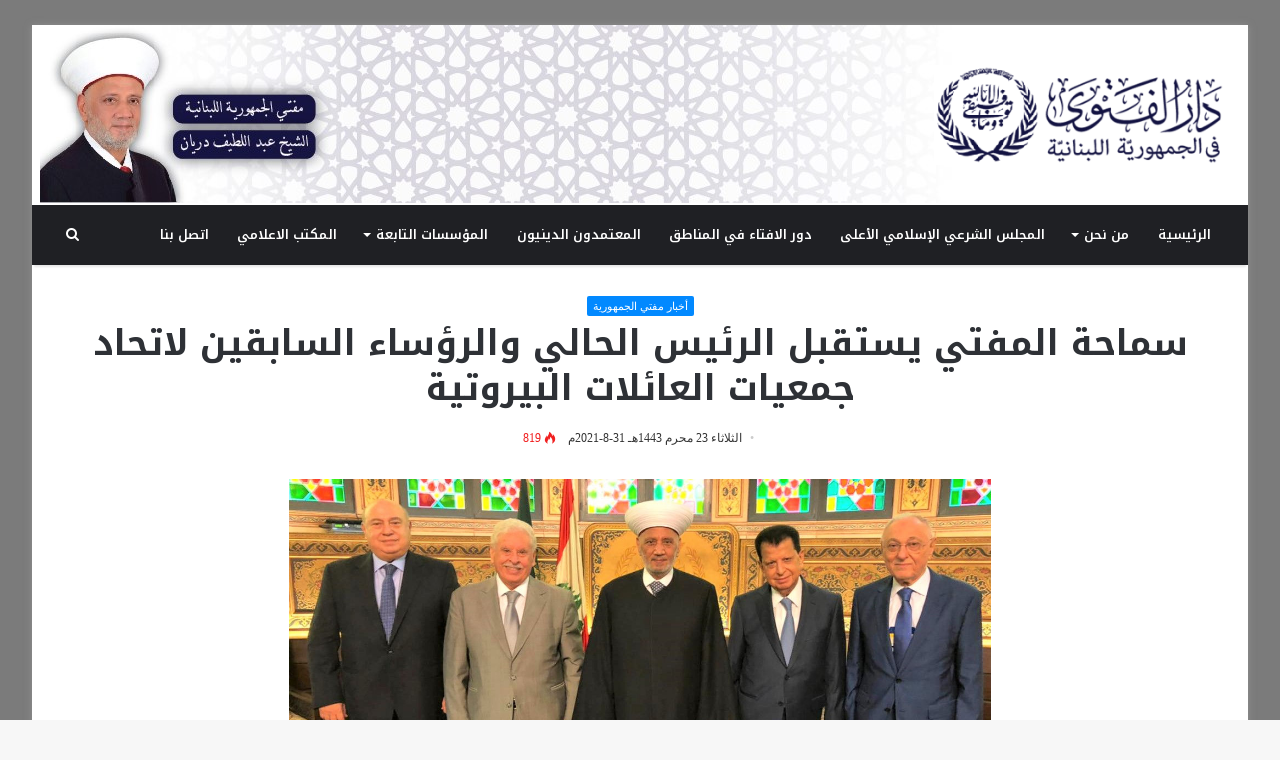

--- FILE ---
content_type: text/html; charset=UTF-8
request_url: https://www.darelfatwa.gov.lb/%D8%B3%D9%85%D8%A7%D8%AD%D8%A9-%D8%A7%D9%84%D9%85%D9%81%D8%AA%D9%8A-%D9%8A%D8%B3%D8%AA%D9%82%D8%A8%D9%84-%D8%A7%D9%84%D8%B1%D8%A6%D9%8A%D8%B3-%D8%A7%D9%84%D8%AD%D8%A7%D9%84%D9%8A-%D9%88%D8%A7%D9%84/
body_size: 17517
content:
<!DOCTYPE html>
<html dir="rtl" lang="ar">
<head>
	<meta charset="UTF-8" />
	<link rel="profile" href="https://gmpg.org/xfn/11" />
	<link rel="pingback" href="https://www.darelfatwa.gov.lb/xmlrpc.php" />
	<title>سماحة المفتي يستقبل الرئيس الحالي والرؤساء السابقين لاتحاد جمعيات العائلات البيروتية &#8211; دار الفتوى في الجمهورية اللبنانية</title>
<meta name='robots' content='max-image-preview:large' />

<!-- Open Graph Meta Tags generated by Blog2Social 873 - https://www.blog2social.com -->
<meta property="og:title" content="سماحة المفتي يستقبل الرئيس الحالي والرؤساء السابقين لاتحاد جمعيات العائلات البيروتية"/>
<meta property="og:description" content="استقبل مفتي الجمهورية اللبنانية الشيخ عبد اللطيف دريان في دار الفتوى رئيس اتحاد جمعيات"/>
<meta property="og:url" content="/%D8%B3%D9%85%D8%A7%D8%AD%D8%A9-%D8%A7%D9%84%D9%85%D9%81%D8%AA%D9%8A-%D9%8A%D8%B3%D8%AA%D9%82%D8%A8%D9%84-%D8%A7%D9%84%D8%B1%D8%A6%D9%8A%D8%B3-%D8%A7%D9%84%D8%AD%D8%A7%D9%84%D9%8A-%D9%88%D8%A7%D9%84/"/>
<meta property="og:image" content="https://www.darelfatwa.gov.lb/wp-content/uploads/2021/08/المفتي-دريان-مع-ورئيس-اتحاد-جمعيات-العائلات-البيروتية-محمد-عفيف-يموت-يرافقه-رؤساء-الاتحاد-السابقين-31-8-2021م.jpg"/>
<meta property="og:type" content="article"/>
<meta property="og:article:published_time" content="2021-08-31 13:28:34"/>
<meta property="og:article:modified_time" content="2021-08-31 15:51:06"/>
<!-- Open Graph Meta Tags generated by Blog2Social 873 - https://www.blog2social.com -->

<!-- Twitter Card generated by Blog2Social 873 - https://www.blog2social.com -->
<meta name="twitter:card" content="summary">
<meta name="twitter:title" content="سماحة المفتي يستقبل الرئيس الحالي والرؤساء السابقين لاتحاد جمعيات العائلات البيروتية"/>
<meta name="twitter:description" content="استقبل مفتي الجمهورية اللبنانية الشيخ عبد اللطيف دريان في دار الفتوى رئيس اتحاد جمعيات"/>
<meta name="twitter:image" content="https://www.darelfatwa.gov.lb/wp-content/uploads/2021/08/المفتي-دريان-مع-ورئيس-اتحاد-جمعيات-العائلات-البيروتية-محمد-عفيف-يموت-يرافقه-رؤساء-الاتحاد-السابقين-31-8-2021م.jpg"/>
<!-- Twitter Card generated by Blog2Social 873 - https://www.blog2social.com -->
<meta name="author" content="Jad Asfahani"/>
<link rel='dns-prefetch' href='//fonts.googleapis.com' />
<link rel="alternate" type="application/rss+xml" title="دار الفتوى في الجمهورية اللبنانية &laquo; الخلاصة" href="https://www.darelfatwa.gov.lb/feed/" />
<link rel="alternate" type="application/rss+xml" title="دار الفتوى في الجمهورية اللبنانية &laquo; خلاصة التعليقات" href="https://www.darelfatwa.gov.lb/comments/feed/" />
<link rel="alternate" title="oEmbed (JSON)" type="application/json+oembed" href="https://www.darelfatwa.gov.lb/wp-json/oembed/1.0/embed?url=https%3A%2F%2Fwww.darelfatwa.gov.lb%2F%25d8%25b3%25d9%2585%25d8%25a7%25d8%25ad%25d8%25a9-%25d8%25a7%25d9%2584%25d9%2585%25d9%2581%25d8%25aa%25d9%258a-%25d9%258a%25d8%25b3%25d8%25aa%25d9%2582%25d8%25a8%25d9%2584-%25d8%25a7%25d9%2584%25d8%25b1%25d8%25a6%25d9%258a%25d8%25b3-%25d8%25a7%25d9%2584%25d8%25ad%25d8%25a7%25d9%2584%25d9%258a-%25d9%2588%25d8%25a7%25d9%2584%2F" />
<link rel="alternate" title="oEmbed (XML)" type="text/xml+oembed" href="https://www.darelfatwa.gov.lb/wp-json/oembed/1.0/embed?url=https%3A%2F%2Fwww.darelfatwa.gov.lb%2F%25d8%25b3%25d9%2585%25d8%25a7%25d8%25ad%25d8%25a9-%25d8%25a7%25d9%2584%25d9%2585%25d9%2581%25d8%25aa%25d9%258a-%25d9%258a%25d8%25b3%25d8%25aa%25d9%2582%25d8%25a8%25d9%2584-%25d8%25a7%25d9%2584%25d8%25b1%25d8%25a6%25d9%258a%25d8%25b3-%25d8%25a7%25d9%2584%25d8%25ad%25d8%25a7%25d9%2584%25d9%258a-%25d9%2588%25d8%25a7%25d9%2584%2F&#038;format=xml" />
<style id='wp-img-auto-sizes-contain-inline-css' type='text/css'>
img:is([sizes=auto i],[sizes^="auto," i]){contain-intrinsic-size:3000px 1500px}
/*# sourceURL=wp-img-auto-sizes-contain-inline-css */
</style>
<link rel='stylesheet' id='timetable-style-css' href='https://www.darelfatwa.gov.lb/wp-content/plugins/daily-prayer-time-for-mosques/Models/../Assets/css/styles.css' type='text/css' media='all' />
<link rel='stylesheet' id='verge-style-css' href='https://www.darelfatwa.gov.lb/wp-content/plugins/daily-prayer-time-for-mosques/Models/../Assets/css/vergestyles.css' type='text/css' media='all' />
<link rel='stylesheet' id='jquery-ui_css-css' href='https://www.darelfatwa.gov.lb/wp-content/plugins/daily-prayer-time-for-mosques/Models/../Assets/css/jquery-ui-1.12.1.css' type='text/css' media='all' />
<link rel='stylesheet' id='bootstrap-select-css' href='https://www.darelfatwa.gov.lb/wp-content/plugins/daily-prayer-time-for-mosques/Models/../Assets/css/bootstrap-select.min-1.13.14.css' type='text/css' media='all' />
<link rel='stylesheet' id='notosanskufiarabic-css' href='//fonts.googleapis.com/earlyaccess/notosanskufiarabic' type='text/css' media='all' />
<link rel='stylesheet' id='notokufiarabic-css' href='//fonts.googleapis.com/earlyaccess/notokufiarabic' type='text/css' media='all' />
<style id='wp-emoji-styles-inline-css' type='text/css'>

	img.wp-smiley, img.emoji {
		display: inline !important;
		border: none !important;
		box-shadow: none !important;
		height: 1em !important;
		width: 1em !important;
		margin: 0 0.07em !important;
		vertical-align: -0.1em !important;
		background: none !important;
		padding: 0 !important;
	}
/*# sourceURL=wp-emoji-styles-inline-css */
</style>
<link rel='stylesheet' id='wp-block-library-rtl-css' href='https://www.darelfatwa.gov.lb/wp-includes/css/dist/block-library/style-rtl.min.css' type='text/css' media='all' />
<style id='wp-block-paragraph-inline-css' type='text/css'>
.is-small-text{font-size:.875em}.is-regular-text{font-size:1em}.is-large-text{font-size:2.25em}.is-larger-text{font-size:3em}.has-drop-cap:not(:focus):first-letter{float:right;font-size:8.4em;font-style:normal;font-weight:100;line-height:.68;margin:.05em 0 0 .1em;text-transform:uppercase}body.rtl .has-drop-cap:not(:focus):first-letter{float:none;margin-right:.1em}p.has-drop-cap.has-background{overflow:hidden}:root :where(p.has-background){padding:1.25em 2.375em}:where(p.has-text-color:not(.has-link-color)) a{color:inherit}p.has-text-align-left[style*="writing-mode:vertical-lr"],p.has-text-align-right[style*="writing-mode:vertical-rl"]{rotate:180deg}
/*# sourceURL=https://www.darelfatwa.gov.lb/wp-includes/blocks/paragraph/style.min.css */
</style>
<style id='global-styles-inline-css' type='text/css'>
:root{--wp--preset--aspect-ratio--square: 1;--wp--preset--aspect-ratio--4-3: 4/3;--wp--preset--aspect-ratio--3-4: 3/4;--wp--preset--aspect-ratio--3-2: 3/2;--wp--preset--aspect-ratio--2-3: 2/3;--wp--preset--aspect-ratio--16-9: 16/9;--wp--preset--aspect-ratio--9-16: 9/16;--wp--preset--color--black: #000000;--wp--preset--color--cyan-bluish-gray: #abb8c3;--wp--preset--color--white: #ffffff;--wp--preset--color--pale-pink: #f78da7;--wp--preset--color--vivid-red: #cf2e2e;--wp--preset--color--luminous-vivid-orange: #ff6900;--wp--preset--color--luminous-vivid-amber: #fcb900;--wp--preset--color--light-green-cyan: #7bdcb5;--wp--preset--color--vivid-green-cyan: #00d084;--wp--preset--color--pale-cyan-blue: #8ed1fc;--wp--preset--color--vivid-cyan-blue: #0693e3;--wp--preset--color--vivid-purple: #9b51e0;--wp--preset--gradient--vivid-cyan-blue-to-vivid-purple: linear-gradient(135deg,rgb(6,147,227) 0%,rgb(155,81,224) 100%);--wp--preset--gradient--light-green-cyan-to-vivid-green-cyan: linear-gradient(135deg,rgb(122,220,180) 0%,rgb(0,208,130) 100%);--wp--preset--gradient--luminous-vivid-amber-to-luminous-vivid-orange: linear-gradient(135deg,rgb(252,185,0) 0%,rgb(255,105,0) 100%);--wp--preset--gradient--luminous-vivid-orange-to-vivid-red: linear-gradient(135deg,rgb(255,105,0) 0%,rgb(207,46,46) 100%);--wp--preset--gradient--very-light-gray-to-cyan-bluish-gray: linear-gradient(135deg,rgb(238,238,238) 0%,rgb(169,184,195) 100%);--wp--preset--gradient--cool-to-warm-spectrum: linear-gradient(135deg,rgb(74,234,220) 0%,rgb(151,120,209) 20%,rgb(207,42,186) 40%,rgb(238,44,130) 60%,rgb(251,105,98) 80%,rgb(254,248,76) 100%);--wp--preset--gradient--blush-light-purple: linear-gradient(135deg,rgb(255,206,236) 0%,rgb(152,150,240) 100%);--wp--preset--gradient--blush-bordeaux: linear-gradient(135deg,rgb(254,205,165) 0%,rgb(254,45,45) 50%,rgb(107,0,62) 100%);--wp--preset--gradient--luminous-dusk: linear-gradient(135deg,rgb(255,203,112) 0%,rgb(199,81,192) 50%,rgb(65,88,208) 100%);--wp--preset--gradient--pale-ocean: linear-gradient(135deg,rgb(255,245,203) 0%,rgb(182,227,212) 50%,rgb(51,167,181) 100%);--wp--preset--gradient--electric-grass: linear-gradient(135deg,rgb(202,248,128) 0%,rgb(113,206,126) 100%);--wp--preset--gradient--midnight: linear-gradient(135deg,rgb(2,3,129) 0%,rgb(40,116,252) 100%);--wp--preset--font-size--small: 13px;--wp--preset--font-size--medium: 20px;--wp--preset--font-size--large: 36px;--wp--preset--font-size--x-large: 42px;--wp--preset--spacing--20: 0.44rem;--wp--preset--spacing--30: 0.67rem;--wp--preset--spacing--40: 1rem;--wp--preset--spacing--50: 1.5rem;--wp--preset--spacing--60: 2.25rem;--wp--preset--spacing--70: 3.38rem;--wp--preset--spacing--80: 5.06rem;--wp--preset--shadow--natural: 6px 6px 9px rgba(0, 0, 0, 0.2);--wp--preset--shadow--deep: 12px 12px 50px rgba(0, 0, 0, 0.4);--wp--preset--shadow--sharp: 6px 6px 0px rgba(0, 0, 0, 0.2);--wp--preset--shadow--outlined: 6px 6px 0px -3px rgb(255, 255, 255), 6px 6px rgb(0, 0, 0);--wp--preset--shadow--crisp: 6px 6px 0px rgb(0, 0, 0);}:where(.is-layout-flex){gap: 0.5em;}:where(.is-layout-grid){gap: 0.5em;}body .is-layout-flex{display: flex;}.is-layout-flex{flex-wrap: wrap;align-items: center;}.is-layout-flex > :is(*, div){margin: 0;}body .is-layout-grid{display: grid;}.is-layout-grid > :is(*, div){margin: 0;}:where(.wp-block-columns.is-layout-flex){gap: 2em;}:where(.wp-block-columns.is-layout-grid){gap: 2em;}:where(.wp-block-post-template.is-layout-flex){gap: 1.25em;}:where(.wp-block-post-template.is-layout-grid){gap: 1.25em;}.has-black-color{color: var(--wp--preset--color--black) !important;}.has-cyan-bluish-gray-color{color: var(--wp--preset--color--cyan-bluish-gray) !important;}.has-white-color{color: var(--wp--preset--color--white) !important;}.has-pale-pink-color{color: var(--wp--preset--color--pale-pink) !important;}.has-vivid-red-color{color: var(--wp--preset--color--vivid-red) !important;}.has-luminous-vivid-orange-color{color: var(--wp--preset--color--luminous-vivid-orange) !important;}.has-luminous-vivid-amber-color{color: var(--wp--preset--color--luminous-vivid-amber) !important;}.has-light-green-cyan-color{color: var(--wp--preset--color--light-green-cyan) !important;}.has-vivid-green-cyan-color{color: var(--wp--preset--color--vivid-green-cyan) !important;}.has-pale-cyan-blue-color{color: var(--wp--preset--color--pale-cyan-blue) !important;}.has-vivid-cyan-blue-color{color: var(--wp--preset--color--vivid-cyan-blue) !important;}.has-vivid-purple-color{color: var(--wp--preset--color--vivid-purple) !important;}.has-black-background-color{background-color: var(--wp--preset--color--black) !important;}.has-cyan-bluish-gray-background-color{background-color: var(--wp--preset--color--cyan-bluish-gray) !important;}.has-white-background-color{background-color: var(--wp--preset--color--white) !important;}.has-pale-pink-background-color{background-color: var(--wp--preset--color--pale-pink) !important;}.has-vivid-red-background-color{background-color: var(--wp--preset--color--vivid-red) !important;}.has-luminous-vivid-orange-background-color{background-color: var(--wp--preset--color--luminous-vivid-orange) !important;}.has-luminous-vivid-amber-background-color{background-color: var(--wp--preset--color--luminous-vivid-amber) !important;}.has-light-green-cyan-background-color{background-color: var(--wp--preset--color--light-green-cyan) !important;}.has-vivid-green-cyan-background-color{background-color: var(--wp--preset--color--vivid-green-cyan) !important;}.has-pale-cyan-blue-background-color{background-color: var(--wp--preset--color--pale-cyan-blue) !important;}.has-vivid-cyan-blue-background-color{background-color: var(--wp--preset--color--vivid-cyan-blue) !important;}.has-vivid-purple-background-color{background-color: var(--wp--preset--color--vivid-purple) !important;}.has-black-border-color{border-color: var(--wp--preset--color--black) !important;}.has-cyan-bluish-gray-border-color{border-color: var(--wp--preset--color--cyan-bluish-gray) !important;}.has-white-border-color{border-color: var(--wp--preset--color--white) !important;}.has-pale-pink-border-color{border-color: var(--wp--preset--color--pale-pink) !important;}.has-vivid-red-border-color{border-color: var(--wp--preset--color--vivid-red) !important;}.has-luminous-vivid-orange-border-color{border-color: var(--wp--preset--color--luminous-vivid-orange) !important;}.has-luminous-vivid-amber-border-color{border-color: var(--wp--preset--color--luminous-vivid-amber) !important;}.has-light-green-cyan-border-color{border-color: var(--wp--preset--color--light-green-cyan) !important;}.has-vivid-green-cyan-border-color{border-color: var(--wp--preset--color--vivid-green-cyan) !important;}.has-pale-cyan-blue-border-color{border-color: var(--wp--preset--color--pale-cyan-blue) !important;}.has-vivid-cyan-blue-border-color{border-color: var(--wp--preset--color--vivid-cyan-blue) !important;}.has-vivid-purple-border-color{border-color: var(--wp--preset--color--vivid-purple) !important;}.has-vivid-cyan-blue-to-vivid-purple-gradient-background{background: var(--wp--preset--gradient--vivid-cyan-blue-to-vivid-purple) !important;}.has-light-green-cyan-to-vivid-green-cyan-gradient-background{background: var(--wp--preset--gradient--light-green-cyan-to-vivid-green-cyan) !important;}.has-luminous-vivid-amber-to-luminous-vivid-orange-gradient-background{background: var(--wp--preset--gradient--luminous-vivid-amber-to-luminous-vivid-orange) !important;}.has-luminous-vivid-orange-to-vivid-red-gradient-background{background: var(--wp--preset--gradient--luminous-vivid-orange-to-vivid-red) !important;}.has-very-light-gray-to-cyan-bluish-gray-gradient-background{background: var(--wp--preset--gradient--very-light-gray-to-cyan-bluish-gray) !important;}.has-cool-to-warm-spectrum-gradient-background{background: var(--wp--preset--gradient--cool-to-warm-spectrum) !important;}.has-blush-light-purple-gradient-background{background: var(--wp--preset--gradient--blush-light-purple) !important;}.has-blush-bordeaux-gradient-background{background: var(--wp--preset--gradient--blush-bordeaux) !important;}.has-luminous-dusk-gradient-background{background: var(--wp--preset--gradient--luminous-dusk) !important;}.has-pale-ocean-gradient-background{background: var(--wp--preset--gradient--pale-ocean) !important;}.has-electric-grass-gradient-background{background: var(--wp--preset--gradient--electric-grass) !important;}.has-midnight-gradient-background{background: var(--wp--preset--gradient--midnight) !important;}.has-small-font-size{font-size: var(--wp--preset--font-size--small) !important;}.has-medium-font-size{font-size: var(--wp--preset--font-size--medium) !important;}.has-large-font-size{font-size: var(--wp--preset--font-size--large) !important;}.has-x-large-font-size{font-size: var(--wp--preset--font-size--x-large) !important;}
/*# sourceURL=global-styles-inline-css */
</style>

<style id='classic-theme-styles-inline-css' type='text/css'>
/*! This file is auto-generated */
.wp-block-button__link{color:#fff;background-color:#32373c;border-radius:9999px;box-shadow:none;text-decoration:none;padding:calc(.667em + 2px) calc(1.333em + 2px);font-size:1.125em}.wp-block-file__button{background:#32373c;color:#fff;text-decoration:none}
/*# sourceURL=/wp-includes/css/classic-themes.min.css */
</style>
<link rel='stylesheet' id='h5ap-public-css' href='https://www.darelfatwa.gov.lb/wp-content/plugins/html5-audio-player/assets/css/style.css' type='text/css' media='all' />
<link rel='stylesheet' id='ctf_styles-css' href='https://www.darelfatwa.gov.lb/wp-content/plugins/custom-twitter-feeds/css/ctf-styles.min.css' type='text/css' media='all' />
<link rel='stylesheet' id='nafeza-prayer-time-css' href='https://www.darelfatwa.gov.lb/wp-content/plugins/nafeza-prayer-time/css/widget.css' type='text/css' media='all' />
<link rel='stylesheet' id='page-list-style-css' href='https://www.darelfatwa.gov.lb/wp-content/plugins/page-list/css/page-list.css' type='text/css' media='all' />
<link rel='stylesheet' id='recent-facebook-posts-css-css' href='https://www.darelfatwa.gov.lb/wp-content/plugins/recent-facebook-posts/assets/css/default.min.css' type='text/css' media='all' />
<link rel='stylesheet' id='tie-css-styles-css' href='https://www.darelfatwa.gov.lb/wp-content/themes/jannah/assets/css/style.css' type='text/css' media='all' />
<link rel='stylesheet' id='tie-css-ilightbox-css' href='https://www.darelfatwa.gov.lb/wp-content/themes/jannah/assets/css/ilightbox/dark-skin/skin.css' type='text/css' media='all' />
<style id='tie-css-ilightbox-inline-css' type='text/css'>
body{font-family: Noto Sans Kufi Arabic;}.logo-text,h1,h2,h3,h4,h5,h6{font-family: Noto Kufi Arabic;}#main-nav .main-menu > ul > li > a{font-family: Noto Kufi Arabic;}blockquote p{font-family: Noto Kufi Arabic;}.entry-header h1.entry-title{font-size: 35px;line-height: 1.3;}#tie-wrapper .mag-box.big-post-left-box li:not(:first-child) .post-title,#tie-wrapper .mag-box.big-post-top-box li:not(:first-child) .post-title,#tie-wrapper .mag-box.half-box li:not(:first-child) .post-title,#tie-wrapper .mag-box.big-thumb-left-box li:not(:first-child) .post-title,#tie-wrapper .mag-box.scrolling-box .slide .post-title,#tie-wrapper .mag-box.miscellaneous-box li:not(:first-child) .post-title{font-weight: 500;}.background-overlay {background-color: rgba(0,0,0,0.5);}a,.entry a{color: #000000;}#background-ad-cover{background-image: url(http://darelfatwa.gov.lb/wp-content/uploads/2018/06/baner.jpg);background-repeat: no-repeat;background-size: initial; background-attachment: fixed;}.tie-cat-34,.tie-cat-item-34 > span{background-color:#e67e22 !important;color:#FFFFFF !important;}.tie-cat-34:after{border-top-color:#e67e22 !important;}.tie-cat-34:hover{background-color:#c86004 !important;}.tie-cat-34:hover:after{border-top-color:#c86004 !important;}.tie-cat-42,.tie-cat-item-42 > span{background-color:#2ecc71 !important;color:#FFFFFF !important;}.tie-cat-42:after{border-top-color:#2ecc71 !important;}.tie-cat-42:hover{background-color:#10ae53 !important;}.tie-cat-42:hover:after{border-top-color:#10ae53 !important;}.tie-cat-45,.tie-cat-item-45 > span{background-color:#9b59b6 !important;color:#FFFFFF !important;}.tie-cat-45:after{border-top-color:#9b59b6 !important;}.tie-cat-45:hover{background-color:#7d3b98 !important;}.tie-cat-45:hover:after{border-top-color:#7d3b98 !important;}.tie-cat-47,.tie-cat-item-47 > span{background-color:#34495e !important;color:#FFFFFF !important;}.tie-cat-47:after{border-top-color:#34495e !important;}.tie-cat-47:hover{background-color:#162b40 !important;}.tie-cat-47:hover:after{border-top-color:#162b40 !important;}.tie-cat-49,.tie-cat-item-49 > span{background-color:#795548 !important;color:#FFFFFF !important;}.tie-cat-49:after{border-top-color:#795548 !important;}.tie-cat-49:hover{background-color:#5b372a !important;}.tie-cat-49:hover:after{border-top-color:#5b372a !important;}.tie-cat-52,.tie-cat-item-52 > span{background-color:#4CAF50 !important;color:#FFFFFF !important;}.tie-cat-52:after{border-top-color:#4CAF50 !important;}.tie-cat-52:hover{background-color:#2e9132 !important;}.tie-cat-52:hover:after{border-top-color:#2e9132 !important;}.entry p,.mag-box .post-excerpt { text-align: justify;}@media only screen and (max-width: 1024px) and (min-width: 768px){.entry p,.mag-box .post-excerpt { text-align: justify;}}@media only screen and (max-width: 768px) and (min-width: 0px){.entry p,.mag-box .post-excerpt { text-align: justify;}}
/*# sourceURL=tie-css-ilightbox-inline-css */
</style>
<link rel='stylesheet' id='font-awesome-css' href='https://www.darelfatwa.gov.lb/wp-content/plugins/popup-anything-on-click/assets/css/font-awesome.min.css' type='text/css' media='all' />
<link rel='stylesheet' id='popupaoc-public-style-css' href='https://www.darelfatwa.gov.lb/wp-content/plugins/popup-anything-on-click/assets/css/popupaoc-public.css' type='text/css' media='all' />
<script type="text/javascript" id="jquery-core-js-extra">
/* <![CDATA[ */
var tie = {"is_rtl":"1","ajaxurl":"https://www.darelfatwa.gov.lb/wp-admin/admin-ajax.php","mobile_menu_active":"true","mobile_menu_top":"","mobile_menu_parent":"","lightbox_all":"true","lightbox_gallery":"true","lightbox_skin":"dark","lightbox_thumb":"horizontal","lightbox_arrows":"true","is_singular":"1","is_sticky_video":"1","reading_indicator":"true","lazyload":"","select_share":"true","select_share_twitter":"true","select_share_facebook":"","select_share_linkedin":"","select_share_email":"true","facebook_app_id":"","twitter_username":"","responsive_tables":"true","ad_blocker_detector":"","sticky_behavior":"default","sticky_desktop":"true","sticky_mobile":"true","sticky_mobile_behavior":"default","ajax_loader":"\u003Cdiv class=\"loader-overlay\"\u003E\n\t\t\t\t\u003Cdiv class=\"spinner\"\u003E\n\t\t\t\t\t\u003Cdiv class=\"bounce1\"\u003E\u003C/div\u003E\n\t\t\t\t\t\u003Cdiv class=\"bounce2\"\u003E\u003C/div\u003E\n\t\t\t\t\t\u003Cdiv class=\"bounce3\"\u003E \u003C/div\u003E\n\t\t\t\t\u003C/div\u003E\n\t\t\t\u003C/div\u003E","type_to_search":"","lang_no_results":"\u0644\u0645 \u064a\u062a\u0645 \u0627\u0644\u0639\u062b\u0648\u0631 \u0639\u0644\u0649 \u0646\u062a\u0627\u0626\u062c"};
//# sourceURL=jquery-core-js-extra
/* ]]> */
</script>
<script type="text/javascript" src="https://www.darelfatwa.gov.lb/wp-includes/js/jquery/jquery.min.js" id="jquery-core-js"></script>
<script type="text/javascript" src="https://www.darelfatwa.gov.lb/wp-includes/js/jquery/jquery-migrate.min.js" id="jquery-migrate-js"></script>
<script type="text/javascript" src="https://www.darelfatwa.gov.lb/wp-content/plugins/daily-prayer-time-for-mosques/Models/../Assets/js/popper.min-1.12.9.js" id="dpt_popper_js-js"></script>
<script type="text/javascript" src="https://www.darelfatwa.gov.lb/wp-content/plugins/daily-prayer-time-for-mosques/Models/../Assets/js/jquery.cookie.min-1.4.1.js" id="jquery-cookie-js"></script>
<script type="text/javascript" src="https://www.darelfatwa.gov.lb/wp-content/plugins/daily-prayer-time-for-mosques/Models/../Assets/js/jquery.blockUI-2.70.js" id="jquery-blockUI-js"></script>
<script type="text/javascript" src="https://www.darelfatwa.gov.lb/wp-content/plugins/daily-prayer-time-for-mosques/Models/../Assets/js/jquery.marquee.min.js" id="jquery-marquee-js"></script>
<script type="text/javascript" src="https://www.darelfatwa.gov.lb/wp-content/plugins/daily-prayer-time-for-mosques/Models/../Assets/js/NoSleep.min.js" id="dpt-noSleep-js"></script>
<script type="text/javascript" src="https://www.darelfatwa.gov.lb/wp-content/plugins/daily-prayer-time-for-mosques/Models/../Assets/js/iconify.min.js" id="dpt-iconify-js"></script>
<link rel="https://api.w.org/" href="https://www.darelfatwa.gov.lb/wp-json/" /><link rel="alternate" title="JSON" type="application/json" href="https://www.darelfatwa.gov.lb/wp-json/wp/v2/posts/8968" /><link rel="EditURI" type="application/rsd+xml" title="RSD" href="https://www.darelfatwa.gov.lb/xmlrpc.php?rsd" />
<link rel="stylesheet" href="https://www.darelfatwa.gov.lb/wp-content/themes/jannah/rtl.css" type="text/css" media="screen" /><meta name="generator" content="WordPress 6.9" />
<link rel="canonical" href="https://www.darelfatwa.gov.lb/%d8%b3%d9%85%d8%a7%d8%ad%d8%a9-%d8%a7%d9%84%d9%85%d9%81%d8%aa%d9%8a-%d9%8a%d8%b3%d8%aa%d9%82%d8%a8%d9%84-%d8%a7%d9%84%d8%b1%d8%a6%d9%8a%d8%b3-%d8%a7%d9%84%d8%ad%d8%a7%d9%84%d9%8a-%d9%88%d8%a7%d9%84/" />
<link rel='shortlink' href='https://www.darelfatwa.gov.lb/?p=8968' />
        <style>
            .mejs-container:has(.plyr) {
                height: auto;
                background: transparent
            }

            .mejs-container:has(.plyr) .mejs-controls {
                display: none
            }

            .h5ap_all {
                --shadow-color: 197deg 32% 65%;
                border-radius: 6px;
                box-shadow: 0px 0px 9.6px hsl(var(--shadow-color)/.36), 0 1.7px 1.9px 0px hsl(var(--shadow-color)/.36), 0 4.3px 1.8px -1.7px hsl(var(--shadow-color)/.36), -0.1px 10.6px 11.9px -2.5px hsl(var(--shadow-color)/.36);
                margin: 16px auto;
            }

            .h5ap_single_button {
                height: 50px;
            }
        </style>
    		<style>
			span.h5ap_single_button {
				display: inline-flex;
				justify-content: center;
				align-items: center;
			}

			.h5ap_single_button span {
				line-height: 0;
			}

			span#h5ap_single_button span svg {
				cursor: pointer;
			}

			#skin_default .plyr__control,
			#skin_default .plyr__time {
				color: #4f5b5f			}

			#skin_default .plyr__control:hover {
				background: #1aafff;
				color: #f5f5f5			}

			#skin_default .plyr__controls {
				background: #f5f5f5			}

			#skin_default .plyr__controls__item input {
				color: #1aafff			}

			.plyr {
				--plyr-color-main: #4f5b5f			}

			/* Custom Css */
					</style>

<meta name="generator" content="جَنَّة 3.2.0" />
<meta name="theme-color" content="#0088ff" /><meta name="viewport" content="width=device-width, initial-scale=1.0" /><style type="text/css">.heading{width:10sec;}</style><link rel="icon" href="https://www.darelfatwa.gov.lb/wp-content/uploads/2018/03/favicon.png" sizes="32x32" />
<link rel="icon" href="https://www.darelfatwa.gov.lb/wp-content/uploads/2018/03/favicon.png" sizes="192x192" />
<link rel="apple-touch-icon" href="https://www.darelfatwa.gov.lb/wp-content/uploads/2018/03/favicon.png" />
<meta name="msapplication-TileImage" content="https://www.darelfatwa.gov.lb/wp-content/uploads/2018/03/favicon.png" />
		<style type="text/css" id="wp-custom-css">
			*{
	font-family: 'Droid Arabic Kufi';
}
#breadcrumb{
	display:none;
}
.logo-row{
	background-image:url(http://darelfatwa.gov.lb/wp-content/uploads/2018/06/baner.jpg);
	height:auto;
	width:auto;	
	background-repeat:no-repeat;
	}
.cherry-projects-single-meta {
display:none;
}
.entry-header{
	text-align:center;
}
.featured-area img{
	max-width:60%;
	display: block;
    margin: 0 auto;
}
.nf-form-fields-required {
  display: none;
}
.post .content p {
text-align:justify;
}		</style>
		</head>

<body id="tie-body" class="rtl wp-singular post-template-default single single-post postid-8968 single-format-standard wp-theme-jannah metaslider-plugin boxed-layout framed-layout wrapper-has-shadow block-head-2 magazine2 is-thumb-overlay-disabled is-desktop is-header-layout-3 full-width post-layout-7 full-width-title-full-width-media is-standard-format has-mobile-share hide_banner_header hide_banner_top hide_banner_below_header hide_banner_bottom">


<div class="background-overlay">

	<div id="tie-container" class="site tie-container">

		
		<div id="tie-wrapper">

			
<header id="theme-header" class="theme-header header-layout-3 main-nav-dark main-nav-below has-shadow mobile-header-centered">
	
<div class="container">
	<div class="tie-row logo-row">

		
		<div class="logo-wrapper">
			<div class="tie-col-md-4 logo-container">
				
		<a href="#" id="mobile-menu-icon">
			<span class="nav-icon"></span>

				<span class="menu-text">القائمة</span>		</a>
		
		<div id="logo" class="image-logo" >

			
			<a title="دار الفتوى في الجمهورية اللبنانية" href="https://www.darelfatwa.gov.lb/">
				
					<img src="http://darelfatwa.gov.lb/wp-content/uploads/2018/11/logo_0-1.png" alt="دار الفتوى في الجمهورية اللبنانية" class="logo_normal" width="337" height="100" style="max-height:100px; width: auto;">
					<img src="http://darelfatwa.gov.lb/wp-content/uploads/2018/11/logo_0-1.png" alt="دار الفتوى في الجمهورية اللبنانية" class="logo_2x" width="337" height="100" style="max-height:100px; width: auto;">
							</a>

			
		</div><!-- #logo /-->

					</div><!-- .tie-col /-->
		</div><!-- .logo-wrapper /-->

		
	</div><!-- .tie-row /-->
</div><!-- .container /-->

<div class="main-nav-wrapper">
	<nav id="main-nav" data-skin="search-in-main-nav live-search-dark" class="main-nav header-nav live-search-parent"  aria-label="القائمة الرئيسية">
		<div class="container">

			<div class="main-menu-wrapper">

				
				<div id="menu-components-wrap">

					
					<div class="main-menu main-menu-wrap tie-alignleft">
						<div id="main-nav-menu" class="main-menu header-menu"><ul id="menu-%d8%a7%d9%84%d9%82%d8%a7%d8%a6%d9%85%d8%a9-%d8%a7%d9%84%d8%b1%d8%a6%d9%8a%d8%b3%d9%8a%d8%a9" class="menu" role="menubar"><li id="menu-item-5502" class="menu-item menu-item-type-custom menu-item-object-custom menu-item-5502"><a href="http://darelfatwa.gov.lb">الرئيسية</a></li>
<li id="menu-item-715" class="menu-item menu-item-type-custom menu-item-object-custom menu-item-has-children menu-item-715" aria-haspopup="true" aria-expanded="false" tabindex="0"><a href="#">من نحن</a>
<ul class="sub-menu menu-sub-content">
	<li id="menu-item-688" class="menu-item menu-item-type-post_type menu-item-object-page menu-item-688"><a href="https://www.darelfatwa.gov.lb/%d8%a7%d9%84%d8%b1%d8%a4%d9%8a%d8%a9-%d9%88%d8%a7%d9%84%d8%b1%d8%b3%d8%a7%d9%84%d8%a9/">الـرؤيــــة والـرسـالـــة</a></li>
	<li id="menu-item-714" class="menu-item menu-item-type-post_type menu-item-object-page menu-item-714"><a href="https://www.darelfatwa.gov.lb/%d9%85%d9%81%d8%aa%d9%8a-%d8%a7%d9%84%d8%ac%d9%85%d9%87%d9%88%d8%b1%d9%8a%d8%a9/">مـفـتـي الجمهـوريـة</a></li>
	<li id="menu-item-711" class="menu-item menu-item-type-post_type menu-item-object-page menu-item-711"><a href="https://www.darelfatwa.gov.lb/%d8%a7%d9%84%d9%87%d9%8a%d9%83%d9%8a%d9%84%d9%8a%d8%a9-%d8%a7%d9%84%d8%a5%d8%af%d8%a7%d8%b1%d9%8a%d8%a9/">الهيكيليــة الإداريــة</a></li>
	<li id="menu-item-1242" class="menu-item menu-item-type-post_type menu-item-object-page menu-item-1242"><a href="https://www.darelfatwa.gov.lb/%d8%a7%d9%84%d9%85%d9%81%d8%aa%d9%88%d9%86-%d8%a7%d9%84%d8%b3%d9%80%d9%80%d8%a7%d8%a8%d9%82%d9%88%d9%86/">المفتـون السـابقـون</a></li>
	<li id="menu-item-712" class="menu-item menu-item-type-post_type menu-item-object-page menu-item-712"><a href="https://www.darelfatwa.gov.lb/%d8%aa%d8%a7%d8%b1%d9%8a%d8%ae-%d8%a7%d9%84%d8%a5%d9%81%d8%aa%d8%a7%d8%a1-%d8%a7%d9%84%d8%b3%d9%91%d9%8f%d9%86%d9%8a/">تاريخ الإفتاء السُّني</a></li>
</ul>
</li>
<li id="menu-item-707" class="menu-item menu-item-type-post_type menu-item-object-page menu-item-707"><a href="https://www.darelfatwa.gov.lb/%d8%a7%d9%84%d9%85%d8%ac%d9%84%d8%b3-%d8%a7%d9%84%d8%b4%d8%b1%d8%b9%d9%8a/">المجلس الشرعي الإسلامي الأعلى</a></li>
<li id="menu-item-713" class="menu-item menu-item-type-post_type menu-item-object-page menu-item-713"><a href="https://www.darelfatwa.gov.lb/%d8%af%d9%88%d8%b1-%d8%a7%d9%84%d8%a7%d9%81%d8%aa%d8%a7%d8%a1-%d9%81%d9%8a-%d8%a7%d9%84%d9%85%d9%86%d8%a7%d8%b7%d9%82/">دور الافتاء في المناطق</a></li>
<li id="menu-item-708" class="menu-item menu-item-type-post_type menu-item-object-page menu-item-708"><a href="https://www.darelfatwa.gov.lb/%d8%a7%d9%84%d9%85%d8%b9%d8%aa%d9%85%d8%af%d9%88%d9%86-%d8%a7%d9%84%d8%af%d9%8a%d9%86%d9%8a%d9%88%d9%86/">المعتمدون الدينيون</a></li>
<li id="menu-item-716" class="menu-item menu-item-type-custom menu-item-object-custom menu-item-has-children menu-item-716" aria-haspopup="true" aria-expanded="false" tabindex="0"><a href="#">المؤسسات التابعة</a>
<ul class="sub-menu menu-sub-content">
	<li id="menu-item-689" class="menu-item menu-item-type-post_type menu-item-object-page menu-item-689"><a href="https://www.darelfatwa.gov.lb/%d8%a7%d9%84%d9%85%d8%a4%d8%b3%d8%b3%d8%a7%d8%aa-%d8%a7%d9%84%d8%a5%d8%ac%d8%aa%d9%85%d8%a7%d8%b9%d9%8a%d8%a9/">المؤسسات الإجتماعية</a></li>
	<li id="menu-item-702" class="menu-item menu-item-type-post_type menu-item-object-page menu-item-702"><a href="https://www.darelfatwa.gov.lb/%d8%a7%d9%84%d9%85%d8%a4%d8%b3%d8%b3%d8%a7%d8%aa-%d8%a7%d9%84%d8%b5%d9%80%d9%80%d8%ad%d9%80%d9%8a%d9%80%d9%80%d9%80%d9%80%d8%a9/">المؤسسات الصــحـيــــة</a></li>
	<li id="menu-item-698" class="menu-item menu-item-type-post_type menu-item-object-page menu-item-698"><a href="https://www.darelfatwa.gov.lb/%d8%a7%d9%84%d9%85%d8%a4%d8%b3%d8%b3%d8%a7%d8%aa-%d8%a7%d9%84%d8%aa%d9%80%d8%b1%d8%a8%d9%80%d9%88%d9%8a%d9%80%d9%80%d9%80%d9%80%d8%a9/">المؤسسات التـربـويــــة</a></li>
	<li id="menu-item-696" class="menu-item menu-item-type-post_type menu-item-object-page menu-item-696"><a href="https://www.darelfatwa.gov.lb/%d8%a7%d9%84%d9%85%d8%a4%d8%b3%d8%b3%d8%a7%d8%aa-%d8%a7%d9%84%d8%a5%d8%b9%d9%84%d8%a7%d9%85%d9%80%d9%8a%d9%80%d9%80%d8%a9/">المؤسسات الإعلامـيــة</a></li>
</ul>
</li>
<li id="menu-item-710" class="menu-item menu-item-type-post_type menu-item-object-page menu-item-710"><a href="https://www.darelfatwa.gov.lb/%d8%a7%d9%84%d9%85%d9%83%d8%aa%d8%a8-%d8%a7%d9%84%d8%a7%d8%b9%d9%84%d8%a7%d9%85%d9%8a/">المكتب الاعلامي</a></li>
<li id="menu-item-687" class="menu-item menu-item-type-post_type menu-item-object-page menu-item-687"><a href="https://www.darelfatwa.gov.lb/%d8%a7%d8%aa%d8%b5%d9%84-%d8%a8%d9%86%d8%a7/">اتصل بنا</a></li>
</ul></div>					</div><!-- .main-menu.tie-alignleft /-->

					<ul class="components">		<li class="search-compact-icon menu-item custom-menu-link">
			<a href="#" data-type="modal-trigger" class="tie-search-trigger">
				<span class="fa fa-search" aria-hidden="true"></span>
				<span class="screen-reader-text">بحث عن</span>
			</a>
			<span class="cd-modal-bg"></span>
		</li>
		</ul><!-- Components -->
				</div><!-- #menu-components-wrap /-->
			</div><!-- .main-menu-wrapper /-->
		</div><!-- .container /-->
	</nav><!-- #main-nav /-->
</div><!-- .main-nav-wrapper /-->

</header>


			<div class="container">
				<div class="container-wrapper fullwidth-entry-title">
<header class="entry-header-outer">

	
	<div class="entry-header">

		<span class="post-cat-wrap"><a class="post-cat tie-cat-28" href="https://www.darelfatwa.gov.lb/category/%d8%a3%d8%ae%d8%a8%d8%a7%d8%b1-%d9%85%d9%81%d8%aa%d9%8a-%d8%a7%d9%84%d8%ac%d9%85%d9%87%d9%88%d8%b1%d9%8a%d8%a9/">أخبار مفتي الجمهورية</a></span>
		<h1 class="post-title entry-title">سماحة المفتي يستقبل الرئيس الحالي والرؤساء السابقين لاتحاد جمعيات العائلات البيروتية</h1>

		<div class="post-meta"><span class="date meta-item"><span class="fa fa-clock-o" aria-hidden="true"></span> <span>الثلاثاء 23 محرم 1443هـ 31-8-2021م</span></span><div class="tie-alignright"><span class="meta-views meta-item very-hot"><span class="tie-icon-fire" aria-hidden="true"></span> 819 </span></div><div class="clearfix"></div></div><!-- .post-meta -->	</div><!-- .entry-header /-->

	
	
</header><!-- .entry-header-outer /-->


				</div>
			</div>
		<div class="container"><div  class="featured-area"><div class="featured-area-inner"><figure class="single-featured-image"><img width="1279" height="808" src="https://www.darelfatwa.gov.lb/wp-content/uploads/2021/08/المفتي-دريان-مع-ورئيس-اتحاد-جمعيات-العائلات-البيروتية-محمد-عفيف-يموت-يرافقه-رؤساء-الاتحاد-السابقين-31-8-2021م.jpg" class="attachment-full size-full wp-post-image" alt="" decoding="async" fetchpriority="high" srcset="https://www.darelfatwa.gov.lb/wp-content/uploads/2021/08/المفتي-دريان-مع-ورئيس-اتحاد-جمعيات-العائلات-البيروتية-محمد-عفيف-يموت-يرافقه-رؤساء-الاتحاد-السابقين-31-8-2021م.jpg 1279w, https://www.darelfatwa.gov.lb/wp-content/uploads/2021/08/المفتي-دريان-مع-ورئيس-اتحاد-جمعيات-العائلات-البيروتية-محمد-عفيف-يموت-يرافقه-رؤساء-الاتحاد-السابقين-31-8-2021م-150x95.jpg 150w, https://www.darelfatwa.gov.lb/wp-content/uploads/2021/08/المفتي-دريان-مع-ورئيس-اتحاد-جمعيات-العائلات-البيروتية-محمد-عفيف-يموت-يرافقه-رؤساء-الاتحاد-السابقين-31-8-2021م-900x569.jpg 900w, https://www.darelfatwa.gov.lb/wp-content/uploads/2021/08/المفتي-دريان-مع-ورئيس-اتحاد-جمعيات-العائلات-البيروتية-محمد-عفيف-يموت-يرافقه-رؤساء-الاتحاد-السابقين-31-8-2021م-768x485.jpg 768w" sizes="(max-width: 1279px) 100vw, 1279px" /></figure></div></div></div><!-- .container /-->
			<div id="content" class="site-content container">
				<div class="tie-row main-content-row">
		

<div class="main-content tie-col-md-12" role="main">

	
	<article id="the-post" class="container-wrapper post-content tie-standard">

		
		<div class="entry-content entry clearfix">

			
			
<p>&nbsp; &nbsp;&nbsp;استقبل مفتي الجمهورية اللبنانية الشيخ عبد اللطيف دريان في دار الفتوى رئيس اتحاد جمعيات العائلات البيروتية محمد عفيف يموت ورؤساء الاتحاد السابقين عميد الاتحاد النائب السابق محمد الامين عيتاني ومحمد خالد سنو ورياض الحلبي وبعد اللقاء قال عيتاني: في ظل التدهور المستمر للأوضاع السياسية والاقتصادية والاجتماعية والمالية في البلاد، كان من واجب الرؤساء السابقين للاتحاد ورئيسه الحالي زيارة صاحب السماحة دعماً لموقفه الرافض للتطاول على مقام رئاسة الحكومة المحصَّن بالدستور، ورفض تعديل الدستور بالممارسة، ومحاولة وضع أعراف تتنافى والميثاق الوطني وصيغة العيش المشترك.</p>



<p>&nbsp;&nbsp;&nbsp;&nbsp;&nbsp;&nbsp;&nbsp;&nbsp;وأبدى سماحته قلقاً مما يحاك لهذا البلد مشدداً على ضرورة الإسراع بتشكيل حكومة مهمة تأخذ على عاتقها اجتراح الخطط للنهوض السريع بالبلاد على جميع الصعد، فهذه المرحلة الحرجة تتطلب التضحية، لا التصلُّب بالمواقف المصلحية واللعب على حافة الخطر.</p>



<p>        أضاف عيتاني: لبنان في خطر، واللبنانيون كفروا بالمناكفات السياسية والمقامرين بمصيرهم. </p>

			
		</div><!-- .entry-content /-->

		<script type="application/ld+json">{"@context":"http:\/\/schema.org","@type":"Article","dateCreated":"2021-08-31T13:28:34+03:00","datePublished":"2021-08-31T13:28:34+03:00","dateModified":"2021-08-31T15:51:06+03:00","headline":"\u0633\u0645\u0627\u062d\u0629 \u0627\u0644\u0645\u0641\u062a\u064a \u064a\u0633\u062a\u0642\u0628\u0644 \u0627\u0644\u0631\u0626\u064a\u0633 \u0627\u0644\u062d\u0627\u0644\u064a \u0648\u0627\u0644\u0631\u0624\u0633\u0627\u0621 \u0627\u0644\u0633\u0627\u0628\u0642\u064a\u0646 \u0644\u0627\u062a\u062d\u0627\u062f \u062c\u0645\u0639\u064a\u0627\u062a \u0627\u0644\u0639\u0627\u0626\u0644\u0627\u062a \u0627\u0644\u0628\u064a\u0631\u0648\u062a\u064a\u0629","name":"\u0633\u0645\u0627\u062d\u0629 \u0627\u0644\u0645\u0641\u062a\u064a \u064a\u0633\u062a\u0642\u0628\u0644 \u0627\u0644\u0631\u0626\u064a\u0633 \u0627\u0644\u062d\u0627\u0644\u064a \u0648\u0627\u0644\u0631\u0624\u0633\u0627\u0621 \u0627\u0644\u0633\u0627\u0628\u0642\u064a\u0646 \u0644\u0627\u062a\u062d\u0627\u062f \u062c\u0645\u0639\u064a\u0627\u062a \u0627\u0644\u0639\u0627\u0626\u0644\u0627\u062a \u0627\u0644\u0628\u064a\u0631\u0648\u062a\u064a\u0629","keywords":[],"url":"https:\/\/www.darelfatwa.gov.lb\/%d8%b3%d9%85%d8%a7%d8%ad%d8%a9-%d8%a7%d9%84%d9%85%d9%81%d8%aa%d9%8a-%d9%8a%d8%b3%d8%aa%d9%82%d8%a8%d9%84-%d8%a7%d9%84%d8%b1%d8%a6%d9%8a%d8%b3-%d8%a7%d9%84%d8%ad%d8%a7%d9%84%d9%8a-%d9%88%d8%a7%d9%84\/","description":"&nbsp; &nbsp;&nbsp;\u0627\u0633\u062a\u0642\u0628\u0644 \u0645\u0641\u062a\u064a \u0627\u0644\u062c\u0645\u0647\u0648\u0631\u064a\u0629 \u0627\u0644\u0644\u0628\u0646\u0627\u0646\u064a\u0629 \u0627\u0644\u0634\u064a\u062e \u0639\u0628\u062f \u0627\u0644\u0644\u0637\u064a\u0641 \u062f\u0631\u064a\u0627\u0646 \u0641\u064a \u062f\u0627\u0631 \u0627\u0644\u0641\u062a\u0648\u0649 \u0631\u0626\u064a\u0633 \u0627\u062a\u062d\u0627\u062f \u062c\u0645\u0639\u064a\u0627\u062a \u0627\u0644\u0639\u0627\u0626\u0644\u0627\u062a \u0627\u0644\u0628\u064a\u0631\u0648\u062a\u064a\u0629 \u0645\u062d\u0645\u062f \u0639\u0641\u064a\u0641 \u064a\u0645\u0648\u062a \u0648\u0631\u0624\u0633\u0627\u0621 \u0627\u0644\u0627\u062a\u062d\u0627\u062f \u0627\u0644\u0633\u0627\u0628\u0642\u064a\u0646 \u0639\u0645\u064a\u062f \u0627\u0644\u0627\u062a\u062d\u0627\u062f \u0627\u0644\u0646\u0627\u0626\u0628 \u0627\u0644\u0633\u0627\u0628\u0642 \u0645\u062d\u0645\u062f \u0627\u0644\u0627\u0645","copyrightYear":"1443","articleSection":"\u0623\u062e\u0628\u0627\u0631 \u0645\u0641\u062a\u064a \u0627\u0644\u062c\u0645\u0647\u0648\u0631\u064a\u0629","articleBody":"\n&nbsp; &nbsp;&nbsp;\u0627\u0633\u062a\u0642\u0628\u0644 \u0645\u0641\u062a\u064a \u0627\u0644\u062c\u0645\u0647\u0648\u0631\u064a\u0629 \u0627\u0644\u0644\u0628\u0646\u0627\u0646\u064a\u0629 \u0627\u0644\u0634\u064a\u062e \u0639\u0628\u062f \u0627\u0644\u0644\u0637\u064a\u0641 \u062f\u0631\u064a\u0627\u0646 \u0641\u064a \u062f\u0627\u0631 \u0627\u0644\u0641\u062a\u0648\u0649 \u0631\u0626\u064a\u0633 \u0627\u062a\u062d\u0627\u062f \u062c\u0645\u0639\u064a\u0627\u062a \u0627\u0644\u0639\u0627\u0626\u0644\u0627\u062a \u0627\u0644\u0628\u064a\u0631\u0648\u062a\u064a\u0629 \u0645\u062d\u0645\u062f \u0639\u0641\u064a\u0641 \u064a\u0645\u0648\u062a \u0648\u0631\u0624\u0633\u0627\u0621 \u0627\u0644\u0627\u062a\u062d\u0627\u062f \u0627\u0644\u0633\u0627\u0628\u0642\u064a\u0646 \u0639\u0645\u064a\u062f \u0627\u0644\u0627\u062a\u062d\u0627\u062f \u0627\u0644\u0646\u0627\u0626\u0628 \u0627\u0644\u0633\u0627\u0628\u0642 \u0645\u062d\u0645\u062f \u0627\u0644\u0627\u0645\u064a\u0646 \u0639\u064a\u062a\u0627\u0646\u064a \u0648\u0645\u062d\u0645\u062f \u062e\u0627\u0644\u062f \u0633\u0646\u0648 \u0648\u0631\u064a\u0627\u0636 \u0627\u0644\u062d\u0644\u0628\u064a \u0648\u0628\u0639\u062f \u0627\u0644\u0644\u0642\u0627\u0621 \u0642\u0627\u0644 \u0639\u064a\u062a\u0627\u0646\u064a: \u0641\u064a \u0638\u0644 \u0627\u0644\u062a\u062f\u0647\u0648\u0631 \u0627\u0644\u0645\u0633\u062a\u0645\u0631 \u0644\u0644\u0623\u0648\u0636\u0627\u0639 \u0627\u0644\u0633\u064a\u0627\u0633\u064a\u0629 \u0648\u0627\u0644\u0627\u0642\u062a\u0635\u0627\u062f\u064a\u0629 \u0648\u0627\u0644\u0627\u062c\u062a\u0645\u0627\u0639\u064a\u0629 \u0648\u0627\u0644\u0645\u0627\u0644\u064a\u0629 \u0641\u064a \u0627\u0644\u0628\u0644\u0627\u062f\u060c \u0643\u0627\u0646 \u0645\u0646 \u0648\u0627\u062c\u0628 \u0627\u0644\u0631\u0624\u0633\u0627\u0621 \u0627\u0644\u0633\u0627\u0628\u0642\u064a\u0646 \u0644\u0644\u0627\u062a\u062d\u0627\u062f \u0648\u0631\u0626\u064a\u0633\u0647 \u0627\u0644\u062d\u0627\u0644\u064a \u0632\u064a\u0627\u0631\u0629 \u0635\u0627\u062d\u0628 \u0627\u0644\u0633\u0645\u0627\u062d\u0629 \u062f\u0639\u0645\u0627\u064b \u0644\u0645\u0648\u0642\u0641\u0647 \u0627\u0644\u0631\u0627\u0641\u0636 \u0644\u0644\u062a\u0637\u0627\u0648\u0644 \u0639\u0644\u0649 \u0645\u0642\u0627\u0645 \u0631\u0626\u0627\u0633\u0629 \u0627\u0644\u062d\u0643\u0648\u0645\u0629 \u0627\u0644\u0645\u062d\u0635\u064e\u0651\u0646 \u0628\u0627\u0644\u062f\u0633\u062a\u0648\u0631\u060c \u0648\u0631\u0641\u0636 \u062a\u0639\u062f\u064a\u0644 \u0627\u0644\u062f\u0633\u062a\u0648\u0631 \u0628\u0627\u0644\u0645\u0645\u0627\u0631\u0633\u0629\u060c \u0648\u0645\u062d\u0627\u0648\u0644\u0629 \u0648\u0636\u0639 \u0623\u0639\u0631\u0627\u0641 \u062a\u062a\u0646\u0627\u0641\u0649 \u0648\u0627\u0644\u0645\u064a\u062b\u0627\u0642 \u0627\u0644\u0648\u0637\u0646\u064a \u0648\u0635\u064a\u063a\u0629 \u0627\u0644\u0639\u064a\u0634 \u0627\u0644\u0645\u0634\u062a\u0631\u0643.\n\n\n\n&nbsp;&nbsp;&nbsp;&nbsp;&nbsp;&nbsp;&nbsp;&nbsp;\u0648\u0623\u0628\u062f\u0649 \u0633\u0645\u0627\u062d\u062a\u0647 \u0642\u0644\u0642\u0627\u064b \u0645\u0645\u0627 \u064a\u062d\u0627\u0643 \u0644\u0647\u0630\u0627 \u0627\u0644\u0628\u0644\u062f \u0645\u0634\u062f\u062f\u0627\u064b \u0639\u0644\u0649 \u0636\u0631\u0648\u0631\u0629 \u0627\u0644\u0625\u0633\u0631\u0627\u0639 \u0628\u062a\u0634\u0643\u064a\u0644 \u062d\u0643\u0648\u0645\u0629 \u0645\u0647\u0645\u0629 \u062a\u0623\u062e\u0630 \u0639\u0644\u0649 \u0639\u0627\u062a\u0642\u0647\u0627 \u0627\u062c\u062a\u0631\u0627\u062d \u0627\u0644\u062e\u0637\u0637 \u0644\u0644\u0646\u0647\u0648\u0636 \u0627\u0644\u0633\u0631\u064a\u0639 \u0628\u0627\u0644\u0628\u0644\u0627\u062f \u0639\u0644\u0649 \u062c\u0645\u064a\u0639 \u0627\u0644\u0635\u0639\u062f\u060c \u0641\u0647\u0630\u0647 \u0627\u0644\u0645\u0631\u062d\u0644\u0629 \u0627\u0644\u062d\u0631\u062c\u0629 \u062a\u062a\u0637\u0644\u0628 \u0627\u0644\u062a\u0636\u062d\u064a\u0629\u060c \u0644\u0627 \u0627\u0644\u062a\u0635\u0644\u064f\u0651\u0628 \u0628\u0627\u0644\u0645\u0648\u0627\u0642\u0641 \u0627\u0644\u0645\u0635\u0644\u062d\u064a\u0629 \u0648\u0627\u0644\u0644\u0639\u0628 \u0639\u0644\u0649 \u062d\u0627\u0641\u0629 \u0627\u0644\u062e\u0637\u0631.\n\n\n\n\u00a0\u00a0\u00a0\u00a0\u00a0\u00a0\u00a0\u00a0\u0623\u0636\u0627\u0641 \u0639\u064a\u062a\u0627\u0646\u064a: \u0644\u0628\u0646\u0627\u0646 \u0641\u064a \u062e\u0637\u0631\u060c \u0648\u0627\u0644\u0644\u0628\u0646\u0627\u0646\u064a\u0648\u0646 \u0643\u0641\u0631\u0648\u0627 \u0628\u0627\u0644\u0645\u0646\u0627\u0643\u0641\u0627\u062a \u0627\u0644\u0633\u064a\u0627\u0633\u064a\u0629 \u0648\u0627\u0644\u0645\u0642\u0627\u0645\u0631\u064a\u0646 \u0628\u0645\u0635\u064a\u0631\u0647\u0645. \n","publisher":{"@id":"#Publisher","@type":"Organization","name":"\u062f\u0627\u0631 \u0627\u0644\u0641\u062a\u0648\u0649 \u0641\u064a \u0627\u0644\u062c\u0645\u0647\u0648\u0631\u064a\u0629 \u0627\u0644\u0644\u0628\u0646\u0627\u0646\u064a\u0629","logo":{"@type":"ImageObject","url":"http:\/\/darelfatwa.gov.lb\/wp-content\/uploads\/2018\/11\/logo_0-1.png"},"sameAs":["https:\/\/www.facebook.com\/DarElFatwaLebanon\/","https:\/\/twitter.com\/DarElFatwaLeb"," https:\/\/www.youtube.com\/channel\/UCnHjK905zCd35gyINJAGlLQ?view_as=subscriber"]},"sourceOrganization":{"@id":"#Publisher"},"copyrightHolder":{"@id":"#Publisher"},"mainEntityOfPage":{"@type":"WebPage","@id":"https:\/\/www.darelfatwa.gov.lb\/%d8%b3%d9%85%d8%a7%d8%ad%d8%a9-%d8%a7%d9%84%d9%85%d9%81%d8%aa%d9%8a-%d9%8a%d8%b3%d8%aa%d9%82%d8%a8%d9%84-%d8%a7%d9%84%d8%b1%d8%a6%d9%8a%d8%b3-%d8%a7%d9%84%d8%ad%d8%a7%d9%84%d9%8a-%d9%88%d8%a7%d9%84\/"},"author":{"@type":"Person","name":"Jad Asfahani","url":"https:\/\/www.darelfatwa.gov.lb\/author\/jad\/"},"image":{"@type":"ImageObject","url":"https:\/\/www.darelfatwa.gov.lb\/wp-content\/uploads\/2021\/08\/\u0627\u0644\u0645\u0641\u062a\u064a-\u062f\u0631\u064a\u0627\u0646-\u0645\u0639-\u0648\u0631\u0626\u064a\u0633-\u0627\u062a\u062d\u0627\u062f-\u062c\u0645\u0639\u064a\u0627\u062a-\u0627\u0644\u0639\u0627\u0626\u0644\u0627\u062a-\u0627\u0644\u0628\u064a\u0631\u0648\u062a\u064a\u0629-\u0645\u062d\u0645\u062f-\u0639\u0641\u064a\u0641-\u064a\u0645\u0648\u062a-\u064a\u0631\u0627\u0641\u0642\u0647-\u0631\u0624\u0633\u0627\u0621-\u0627\u0644\u0627\u062a\u062d\u0627\u062f-\u0627\u0644\u0633\u0627\u0628\u0642\u064a\u0646-31-8-2021\u0645.jpg","width":1279,"height":808}}</script>
		<div class="post-footer post-footer-on-bottom">
			<div class="share-links  share-centered icons-only">
				<a href="https://www.facebook.com/sharer.php?u=https://www.darelfatwa.gov.lb/?p=8968" rel="external noopener" target="_blank" class="facebook-share-btn"><span class="fa fa-facebook"></span> <span class="screen-reader-text">Facebook</span></a><a href="https://twitter.com/intent/tweet?text=%D8%B3%D9%85%D8%A7%D8%AD%D8%A9+%D8%A7%D9%84%D9%85%D9%81%D8%AA%D9%8A+%D9%8A%D8%B3%D8%AA%D9%82%D8%A8%D9%84+%D8%A7%D9%84%D8%B1%D8%A6%D9%8A%D8%B3+%D8%A7%D9%84%D8%AD%D8%A7%D9%84%D9%8A+%D9%88%D8%A7%D9%84%D8%B1%D8%A4%D8%B3%D8%A7%D8%A1+%D8%A7%D9%84%D8%B3%D8%A7%D8%A8%D9%82%D9%8A%D9%86+%D9%84%D8%A7%D8%AA%D8%AD%D8%A7%D8%AF+%D8%AC%D9%85%D8%B9%D9%8A%D8%A7%D8%AA+%D8%A7%D9%84%D8%B9%D8%A7%D8%A6%D9%84%D8%A7%D8%AA+%D8%A7%D9%84%D8%A8%D9%8A%D8%B1%D9%88%D8%AA%D9%8A%D8%A9&#038;url=https://www.darelfatwa.gov.lb/?p=8968" rel="external noopener" target="_blank" class="twitter-share-btn"><span class="fa fa-twitter"></span> <span class="screen-reader-text">Twitter</span></a><a href="https://plusone.google.com/_/+1/confirm?hl=en&#038;url=https://www.darelfatwa.gov.lb/?p=8968&#038;name=%D8%B3%D9%85%D8%A7%D8%AD%D8%A9+%D8%A7%D9%84%D9%85%D9%81%D8%AA%D9%8A+%D9%8A%D8%B3%D8%AA%D9%82%D8%A8%D9%84+%D8%A7%D9%84%D8%B1%D8%A6%D9%8A%D8%B3+%D8%A7%D9%84%D8%AD%D8%A7%D9%84%D9%8A+%D9%88%D8%A7%D9%84%D8%B1%D8%A4%D8%B3%D8%A7%D8%A1+%D8%A7%D9%84%D8%B3%D8%A7%D8%A8%D9%82%D9%8A%D9%86+%D9%84%D8%A7%D8%AA%D8%AD%D8%A7%D8%AF+%D8%AC%D9%85%D8%B9%D9%8A%D8%A7%D8%AA+%D8%A7%D9%84%D8%B9%D8%A7%D8%A6%D9%84%D8%A7%D8%AA+%D8%A7%D9%84%D8%A8%D9%8A%D8%B1%D9%88%D8%AA%D9%8A%D8%A9" rel="external noopener" target="_blank" class="google-share-btn"><span class="fa fa-google"></span> <span class="screen-reader-text">Google+</span></a><a href="whatsapp://send?text=%D8%B3%D9%85%D8%A7%D8%AD%D8%A9+%D8%A7%D9%84%D9%85%D9%81%D8%AA%D9%8A+%D9%8A%D8%B3%D8%AA%D9%82%D8%A8%D9%84+%D8%A7%D9%84%D8%B1%D8%A6%D9%8A%D8%B3+%D8%A7%D9%84%D8%AD%D8%A7%D9%84%D9%8A+%D9%88%D8%A7%D9%84%D8%B1%D8%A4%D8%B3%D8%A7%D8%A1+%D8%A7%D9%84%D8%B3%D8%A7%D8%A8%D9%82%D9%8A%D9%86+%D9%84%D8%A7%D8%AA%D8%AD%D8%A7%D8%AF+%D8%AC%D9%85%D8%B9%D9%8A%D8%A7%D8%AA+%D8%A7%D9%84%D8%B9%D8%A7%D8%A6%D9%84%D8%A7%D8%AA+%D8%A7%D9%84%D8%A8%D9%8A%D8%B1%D9%88%D8%AA%D9%8A%D8%A9 - https://www.darelfatwa.gov.lb/?p=8968" rel="external noopener" target="_blank" class="whatsapp-share-btn"><span class="fa fa-whatsapp"></span> <span class="screen-reader-text">WhatsApp</span></a><a href="tg://msg?text=%D8%B3%D9%85%D8%A7%D8%AD%D8%A9+%D8%A7%D9%84%D9%85%D9%81%D8%AA%D9%8A+%D9%8A%D8%B3%D8%AA%D9%82%D8%A8%D9%84+%D8%A7%D9%84%D8%B1%D8%A6%D9%8A%D8%B3+%D8%A7%D9%84%D8%AD%D8%A7%D9%84%D9%8A+%D9%88%D8%A7%D9%84%D8%B1%D8%A4%D8%B3%D8%A7%D8%A1+%D8%A7%D9%84%D8%B3%D8%A7%D8%A8%D9%82%D9%8A%D9%86+%D9%84%D8%A7%D8%AA%D8%AD%D8%A7%D8%AF+%D8%AC%D9%85%D8%B9%D9%8A%D8%A7%D8%AA+%D8%A7%D9%84%D8%B9%D8%A7%D8%A6%D9%84%D8%A7%D8%AA+%D8%A7%D9%84%D8%A8%D9%8A%D8%B1%D9%88%D8%AA%D9%8A%D8%A9 - https://www.darelfatwa.gov.lb/?p=8968" rel="external noopener" target="_blank" class="telegram-share-btn"><span class="fa fa-paper-plane"></span> <span class="screen-reader-text">Telegram</span></a><a href="viber://forward?text=%D8%B3%D9%85%D8%A7%D8%AD%D8%A9+%D8%A7%D9%84%D9%85%D9%81%D8%AA%D9%8A+%D9%8A%D8%B3%D8%AA%D9%82%D8%A8%D9%84+%D8%A7%D9%84%D8%B1%D8%A6%D9%8A%D8%B3+%D8%A7%D9%84%D8%AD%D8%A7%D9%84%D9%8A+%D9%88%D8%A7%D9%84%D8%B1%D8%A4%D8%B3%D8%A7%D8%A1+%D8%A7%D9%84%D8%B3%D8%A7%D8%A8%D9%82%D9%8A%D9%86+%D9%84%D8%A7%D8%AA%D8%AD%D8%A7%D8%AF+%D8%AC%D9%85%D8%B9%D9%8A%D8%A7%D8%AA+%D8%A7%D9%84%D8%B9%D8%A7%D8%A6%D9%84%D8%A7%D8%AA+%D8%A7%D9%84%D8%A8%D9%8A%D8%B1%D9%88%D8%AA%D9%8A%D8%A9 - https://www.darelfatwa.gov.lb/?p=8968" rel="external noopener" target="_blank" class="viber-share-btn"><span class="fa fa-volume-control-phone"></span> <span class="screen-reader-text">Viber</span></a><a href="/cdn-cgi/l/email-protection#[base64]" rel="external noopener" target="_blank" class="email-share-btn"><span class="fa fa-envelope"></span> <span class="screen-reader-text">مشاركة عبر البريد</span></a><a href="#" rel="external noopener" target="_blank" class="print-share-btn"><span class="fa fa-print"></span> <span class="screen-reader-text">طباعة</span></a>			</div><!-- .share-links /-->
		</div><!-- .post-footer-on-top /-->

		
	</article><!-- #the-post /-->

	
	<div class="post-components">

		
	

				<div id="related-posts" class="container-wrapper">

					<div class="mag-box-title the-global-title">
						<h3>مقالات ذات صلة</h3>
					</div>

					<div class="related-posts-list">

					
							<div class="related-item tie-standard">

								
			<a href="https://www.darelfatwa.gov.lb/%d9%85%d9%81%d8%aa%d9%8a-%d8%a7%d9%84%d8%ac%d9%85%d9%87%d9%88%d8%b1%d9%8a%d8%a9-%d8%a7%d9%84%d9%84%d8%a8%d9%86%d8%a7%d9%86%d9%8a%d8%a9-%d9%8a%d8%b5%d8%af%d8%b1-%d9%82%d8%b1%d8%a7%d8%b1-%d8%aa%d8%b4-4/" title="مفتي الجمهورية اللبنانية يصدر قرار تشكيل مجلس أمناء صندوق الزكاة في لبنان" class="post-thumb">
				<div class="post-thumb-overlay-wrap">
					<div class="post-thumb-overlay">
						<span class="icon"></span>
					</div>
				</div>
			<img width="390" height="220" src="https://www.darelfatwa.gov.lb/wp-content/uploads/2019/06/12112469_905884482836579_2459786592381597185_n-390x220.jpg" class="attachment-jannah-image-large size-jannah-image-large wp-post-image" alt="" decoding="async" /></a>
								<h3 class="post-title"><a href="https://www.darelfatwa.gov.lb/%d9%85%d9%81%d8%aa%d9%8a-%d8%a7%d9%84%d8%ac%d9%85%d9%87%d9%88%d8%b1%d9%8a%d8%a9-%d8%a7%d9%84%d9%84%d8%a8%d9%86%d8%a7%d9%86%d9%8a%d8%a9-%d9%8a%d8%b5%d8%af%d8%b1-%d9%82%d8%b1%d8%a7%d8%b1-%d8%aa%d8%b4-4/" title="مفتي الجمهورية اللبنانية يصدر قرار تشكيل مجلس أمناء صندوق الزكاة في لبنان">مفتي الجمهورية اللبنانية يصدر قرار تشكيل مجلس أمناء صندوق الزكاة في لبنان</a></h3>

								<div class="post-meta"><span class="date meta-item"><span class="fa fa-clock-o" aria-hidden="true"></span> <span>الأحد 15 رجب 1447هـ 4-1-2026م</span></span><div class="clearfix"></div></div><!-- .post-meta -->							</div><!-- .related-item /-->

						
							<div class="related-item tie-standard">

								
			<a href="https://www.darelfatwa.gov.lb/%d9%85%d9%81%d8%aa%d9%8a-%d8%a7%d9%84%d8%ac%d9%85%d9%87%d9%88%d8%b1%d9%8a%d8%a9-%d8%a7%d9%84%d9%84%d8%a8%d9%86%d8%a7%d9%86%d9%8a%d8%a9-%d9%8a%d8%b5%d8%af%d8%b1-%d9%82%d8%b1%d8%a7%d8%b1-%d8%aa%d8%b4-3/" title="مفتي الجمهورية اللبنانية يصدر قرار تشكيل مجلس عمدة &#8220;مؤسسة هيئة الإغاثة والمساعدات الإنسانية&#8221; التابعة لدار الفتوى" class="post-thumb">
				<div class="post-thumb-overlay-wrap">
					<div class="post-thumb-overlay">
						<span class="icon"></span>
					</div>
				</div>
			<img width="390" height="220" src="https://www.darelfatwa.gov.lb/wp-content/uploads/2019/06/12112469_905884482836579_2459786592381597185_n-390x220.jpg" class="attachment-jannah-image-large size-jannah-image-large wp-post-image" alt="" decoding="async" /></a>
								<h3 class="post-title"><a href="https://www.darelfatwa.gov.lb/%d9%85%d9%81%d8%aa%d9%8a-%d8%a7%d9%84%d8%ac%d9%85%d9%87%d9%88%d8%b1%d9%8a%d8%a9-%d8%a7%d9%84%d9%84%d8%a8%d9%86%d8%a7%d9%86%d9%8a%d8%a9-%d9%8a%d8%b5%d8%af%d8%b1-%d9%82%d8%b1%d8%a7%d8%b1-%d8%aa%d8%b4-3/" title="مفتي الجمهورية اللبنانية يصدر قرار تشكيل مجلس عمدة &#8220;مؤسسة هيئة الإغاثة والمساعدات الإنسانية&#8221; التابعة لدار الفتوى">مفتي الجمهورية اللبنانية يصدر قرار تشكيل مجلس عمدة &#8220;مؤسسة هيئة الإغاثة والمساعدات الإنسانية&#8221; التابعة لدار الفتوى</a></h3>

								<div class="post-meta"><span class="date meta-item"><span class="fa fa-clock-o" aria-hidden="true"></span> <span>الجمعة 13 رجب 1447هـ 2-1-2026م</span></span><div class="clearfix"></div></div><!-- .post-meta -->							</div><!-- .related-item /-->

						
							<div class="related-item tie-standard">

								
								<h3 class="post-title"><a href="https://www.darelfatwa.gov.lb/%d8%a5%d8%b9%d9%84%d8%a7%d9%86-%d9%85%d9%86-%d8%a7%d9%84%d9%85%d9%83%d8%aa%d8%a8-%d8%a7%d9%84%d8%a5%d8%b9%d9%84%d8%a7%d9%85%d9%8a-%d9%81%d9%8a-%d8%af%d8%a7%d8%b1-%d8%a7%d9%84%d9%81%d8%aa%d9%88%d9%89/" title="إعلان من المكتب الإعلامي في دار الفتوى بقضية الأمير المزعوم">إعلان من المكتب الإعلامي في دار الفتوى بقضية الأمير المزعوم</a></h3>

								<div class="post-meta"><span class="date meta-item"><span class="fa fa-clock-o" aria-hidden="true"></span> <span>الخميس 12 رجب 1447هـ 1-1-2026م</span></span><div class="clearfix"></div></div><!-- .post-meta -->							</div><!-- .related-item /-->

						
							<div class="related-item tie-standard">

								
			<a href="https://www.darelfatwa.gov.lb/%d9%85%d9%81%d8%aa%d9%8a-%d8%a7%d9%84%d8%ac%d9%85%d9%87%d9%88%d8%b1%d9%8a%d8%a9-%d8%a7%d9%84%d9%84%d8%a8%d9%86%d8%a7%d9%86%d9%8a%d8%a9-%d9%8a%d8%b5%d8%af%d8%b1-%d9%82%d8%b1%d8%a7%d8%b1-%d8%aa%d8%b4-2/" title="مفتي الجمهورية اللبنانية يصدر قرار تشكيل هيئة رعاية السجناء وأسرهم في دار الفتوى" class="post-thumb">
				<div class="post-thumb-overlay-wrap">
					<div class="post-thumb-overlay">
						<span class="icon"></span>
					</div>
				</div>
			<img width="390" height="220" src="https://www.darelfatwa.gov.lb/wp-content/uploads/2019/06/12112469_905884482836579_2459786592381597185_n-390x220.jpg" class="attachment-jannah-image-large size-jannah-image-large wp-post-image" alt="" decoding="async" loading="lazy" /></a>
								<h3 class="post-title"><a href="https://www.darelfatwa.gov.lb/%d9%85%d9%81%d8%aa%d9%8a-%d8%a7%d9%84%d8%ac%d9%85%d9%87%d9%88%d8%b1%d9%8a%d8%a9-%d8%a7%d9%84%d9%84%d8%a8%d9%86%d8%a7%d9%86%d9%8a%d8%a9-%d9%8a%d8%b5%d8%af%d8%b1-%d9%82%d8%b1%d8%a7%d8%b1-%d8%aa%d8%b4-2/" title="مفتي الجمهورية اللبنانية يصدر قرار تشكيل هيئة رعاية السجناء وأسرهم في دار الفتوى">مفتي الجمهورية اللبنانية يصدر قرار تشكيل هيئة رعاية السجناء وأسرهم في دار الفتوى</a></h3>

								<div class="post-meta"><span class="date meta-item"><span class="fa fa-clock-o" aria-hidden="true"></span> <span>الثلاثاء 10 رجب 1447هـ 30-12-2025م</span></span><div class="clearfix"></div></div><!-- .post-meta -->							</div><!-- .related-item /-->

						
					</div><!-- .related-posts-list /-->
				</div><!-- #related-posts /-->

			
	</div><!-- .post-components /-->

	
</div><!-- .main-content -->


				</div><!-- .main-content-row /-->
			</div><!-- #content /-->
		
<footer id="footer" class="site-footer dark-skin dark-widgetized-area">

	
			<div id="footer-widgets-container">
				<div class="container">
					

		<div class="footer-widget-area ">
			<div class="tie-row">

									<div class="tie-col-sm-6 normal-side">
						<div id="facebook_page_plugin_widget-10" class="container-wrapper widget widget_facebook_page_plugin_widget"><div class="widget-title the-global-title"><h4>تابعنا على الفيسبوك<span class="widget-title-icon fa"></span></h4></div><div class="cameronjonesweb_facebook_page_plugin" data-version="1.9.2" data-implementation="widget" id="BgEa7McMZlgLeTr" data-method="sdk"><div id="fb-root"></div><script data-cfasync="false" src="/cdn-cgi/scripts/5c5dd728/cloudflare-static/email-decode.min.js"></script><script async defer crossorigin="anonymous" src="https://connect.facebook.net/ar_AR/sdk.js#xfbml=1&version=v23.0"></script><div class="fb-page" data-href="https://facebook.com/DarElFatwaLeb/"  data-width="498" data-max-width="498" data-height="350" data-hide-cover="false" data-show-facepile="true" data-tabs="timeline" data-hide-cta="false" data-small-header="false" data-adapt-container-width="true"><div class="fb-xfbml-parse-ignore"></div></div></div><div class="clearfix"></div></div><!-- .widget /-->					</div><!-- .tie-col /-->
				
									<div class="tie-col-sm-6 normal-side">
						<div id="latest_tweets_widget-6" class="container-wrapper widget latest-tweets-widget"><div class="widget-title the-global-title"><h4><a href="https://twitter.com/DarElFatwaLeb" rel="nofollow noopener">إتبعنا</a><span class="widget-title-icon fa"></span></h4></div><div class="clearfix"></div></div><!-- .widget /-->					</div><!-- .tie-col /-->
				
				
				
			</div><!-- .tie-row /-->
		</div><!-- .footer-widget-area /-->

		
				</div><!-- .container /-->
			</div><!-- #Footer-widgets-container /-->
			
			<div id="site-info" class="site-info">
				<div class="container">
					<div class="tie-row">
						<div class="tie-col-md-12">

							<div class="copyright-text copyright-text-first">&copy; حقوق النشر 2020, محفوظة لدار الفتوى في الجمهورية اللبنانية</div>
						</div><!-- .tie-col /-->
					</div><!-- .tie-row /-->
				</div><!-- .container /-->
			</div><!-- #site-info /-->
			
</footer><!-- #footer /-->


		<div class="post-footer post-footer-on-mobile">
			<div class="share-links  icons-only">
				<a href="https://www.facebook.com/sharer.php?u=https://www.darelfatwa.gov.lb/?p=8968" rel="external noopener" target="_blank" class="facebook-share-btn"><span class="fa fa-facebook"></span> <span class="screen-reader-text">Facebook</span></a><a href="https://twitter.com/intent/tweet?text=%D8%B3%D9%85%D8%A7%D8%AD%D8%A9+%D8%A7%D9%84%D9%85%D9%81%D8%AA%D9%8A+%D9%8A%D8%B3%D8%AA%D9%82%D8%A8%D9%84+%D8%A7%D9%84%D8%B1%D8%A6%D9%8A%D8%B3+%D8%A7%D9%84%D8%AD%D8%A7%D9%84%D9%8A+%D9%88%D8%A7%D9%84%D8%B1%D8%A4%D8%B3%D8%A7%D8%A1+%D8%A7%D9%84%D8%B3%D8%A7%D8%A8%D9%82%D9%8A%D9%86+%D9%84%D8%A7%D8%AA%D8%AD%D8%A7%D8%AF+%D8%AC%D9%85%D8%B9%D9%8A%D8%A7%D8%AA+%D8%A7%D9%84%D8%B9%D8%A7%D8%A6%D9%84%D8%A7%D8%AA+%D8%A7%D9%84%D8%A8%D9%8A%D8%B1%D9%88%D8%AA%D9%8A%D8%A9&#038;url=https://www.darelfatwa.gov.lb/?p=8968" rel="external noopener" target="_blank" class="twitter-share-btn"><span class="fa fa-twitter"></span> <span class="screen-reader-text">Twitter</span></a><a href="https://www.linkedin.com/shareArticle?mini=true&#038;url=https://www.darelfatwa.gov.lb/?p=8968&#038;title=%D8%B3%D9%85%D8%A7%D8%AD%D8%A9+%D8%A7%D9%84%D9%85%D9%81%D8%AA%D9%8A+%D9%8A%D8%B3%D8%AA%D9%82%D8%A8%D9%84+%D8%A7%D9%84%D8%B1%D8%A6%D9%8A%D8%B3+%D8%A7%D9%84%D8%AD%D8%A7%D9%84%D9%8A+%D9%88%D8%A7%D9%84%D8%B1%D8%A4%D8%B3%D8%A7%D8%A1+%D8%A7%D9%84%D8%B3%D8%A7%D8%A8%D9%82%D9%8A%D9%86+%D9%84%D8%A7%D8%AA%D8%AD%D8%A7%D8%AF+%D8%AC%D9%85%D8%B9%D9%8A%D8%A7%D8%AA+%D8%A7%D9%84%D8%B9%D8%A7%D8%A6%D9%84%D8%A7%D8%AA+%D8%A7%D9%84%D8%A8%D9%8A%D8%B1%D9%88%D8%AA%D9%8A%D8%A9" rel="external noopener" target="_blank" class="linkedin-share-btn"><span class="fa fa-linkedin"></span> <span class="screen-reader-text">LinkedIn</span></a><a href="whatsapp://send?text=%D8%B3%D9%85%D8%A7%D8%AD%D8%A9+%D8%A7%D9%84%D9%85%D9%81%D8%AA%D9%8A+%D9%8A%D8%B3%D8%AA%D9%82%D8%A8%D9%84+%D8%A7%D9%84%D8%B1%D8%A6%D9%8A%D8%B3+%D8%A7%D9%84%D8%AD%D8%A7%D9%84%D9%8A+%D9%88%D8%A7%D9%84%D8%B1%D8%A4%D8%B3%D8%A7%D8%A1+%D8%A7%D9%84%D8%B3%D8%A7%D8%A8%D9%82%D9%8A%D9%86+%D9%84%D8%A7%D8%AA%D8%AD%D8%A7%D8%AF+%D8%AC%D9%85%D8%B9%D9%8A%D8%A7%D8%AA+%D8%A7%D9%84%D8%B9%D8%A7%D8%A6%D9%84%D8%A7%D8%AA+%D8%A7%D9%84%D8%A8%D9%8A%D8%B1%D9%88%D8%AA%D9%8A%D8%A9 - https://www.darelfatwa.gov.lb/?p=8968" rel="external noopener" target="_blank" class="whatsapp-share-btn"><span class="fa fa-whatsapp"></span> <span class="screen-reader-text">WhatsApp</span></a><a href="tg://msg?text=%D8%B3%D9%85%D8%A7%D8%AD%D8%A9+%D8%A7%D9%84%D9%85%D9%81%D8%AA%D9%8A+%D9%8A%D8%B3%D8%AA%D9%82%D8%A8%D9%84+%D8%A7%D9%84%D8%B1%D8%A6%D9%8A%D8%B3+%D8%A7%D9%84%D8%AD%D8%A7%D9%84%D9%8A+%D9%88%D8%A7%D9%84%D8%B1%D8%A4%D8%B3%D8%A7%D8%A1+%D8%A7%D9%84%D8%B3%D8%A7%D8%A8%D9%82%D9%8A%D9%86+%D9%84%D8%A7%D8%AA%D8%AD%D8%A7%D8%AF+%D8%AC%D9%85%D8%B9%D9%8A%D8%A7%D8%AA+%D8%A7%D9%84%D8%B9%D8%A7%D8%A6%D9%84%D8%A7%D8%AA+%D8%A7%D9%84%D8%A8%D9%8A%D8%B1%D9%88%D8%AA%D9%8A%D8%A9 - https://www.darelfatwa.gov.lb/?p=8968" rel="external noopener" target="_blank" class="telegram-share-btn"><span class="fa fa-paper-plane"></span> <span class="screen-reader-text">Telegram</span></a><a href="viber://forward?text=%D8%B3%D9%85%D8%A7%D8%AD%D8%A9+%D8%A7%D9%84%D9%85%D9%81%D8%AA%D9%8A+%D9%8A%D8%B3%D8%AA%D9%82%D8%A8%D9%84+%D8%A7%D9%84%D8%B1%D8%A6%D9%8A%D8%B3+%D8%A7%D9%84%D8%AD%D8%A7%D9%84%D9%8A+%D9%88%D8%A7%D9%84%D8%B1%D8%A4%D8%B3%D8%A7%D8%A1+%D8%A7%D9%84%D8%B3%D8%A7%D8%A8%D9%82%D9%8A%D9%86+%D9%84%D8%A7%D8%AA%D8%AD%D8%A7%D8%AF+%D8%AC%D9%85%D8%B9%D9%8A%D8%A7%D8%AA+%D8%A7%D9%84%D8%B9%D8%A7%D8%A6%D9%84%D8%A7%D8%AA+%D8%A7%D9%84%D8%A8%D9%8A%D8%B1%D9%88%D8%AA%D9%8A%D8%A9 - https://www.darelfatwa.gov.lb/?p=8968" rel="external noopener" target="_blank" class="viber-share-btn"><span class="fa fa-volume-control-phone"></span> <span class="screen-reader-text">Viber</span></a>			</div><!-- .share-links /-->
		</div><!-- .post-footer-on-top /-->

		<div class="mobile-share-buttons-spacer"></div>
		<a id="go-to-top" class="go-to-top-button" href="#go-to-tie-body">
			<span class="fa fa-angle-up"></span>
			<span class="screen-reader-text">زر الذهاب إلى الأعلى</span>
		</a>
		<div class="clear"></div>
	
		</div><!-- #tie-wrapper /-->

		

	<aside class="side-aside normal-side tie-aside-effect dark-skin dark-widgetized-area is-fullwidth" aria-label="القائمة الجانبية الثانوية">
		<div data-height="100%" class="side-aside-wrapper has-custom-scroll">

			<a href="#" class="close-side-aside remove big-btn light-btn">
				<span class="screen-reader-text">إغلاق</span>
			</a><!-- .close-side-aside /-->

			<div id="mobile-container">

				
				<div id="mobile-menu" class="hide-menu-icons">

					
				</div><!-- #mobile-menu /-->

				<div class="mobile-social-search">
											<div id="mobile-social-icons" class="social-icons-widget solid-social-icons">
							<ul><li class="social-icons-item"><a class="social-link  facebook-social-icon" title="Facebook" rel="nofollow noopener" target="_blank" href="https://www.facebook.com/DarElFatwaLebanon/"><span class="fa fa-facebook"></span></a></li><li class="social-icons-item"><a class="social-link  twitter-social-icon" title="Twitter" rel="nofollow noopener" target="_blank" href="https://twitter.com/DarElFatwaLeb"><span class="fa fa-twitter"></span></a></li><li class="social-icons-item"><a class="social-link  youtube-social-icon" title="YouTube" rel="nofollow noopener" target="_blank" href="https://www.youtube.com/channel/UCnHjK905zCd35gyINJAGlLQ?view_as=subscriber"><span class="fa fa-youtube"></span></a></li></ul> 
						</div><!-- #mobile-social-icons /-->
												<div id="mobile-search">
							<form role="search" method="get" class="search-form" action="https://www.darelfatwa.gov.lb/">
				<label>
					<span class="screen-reader-text">البحث عن:</span>
					<input type="search" class="search-field" placeholder="بحث &hellip;" value="" name="s" />
				</label>
				<input type="submit" class="search-submit" value="بحث" />
			</form>						</div><!-- #mobile-search /-->
										</div><!-- #mobile-social-search /-->

			</div><!-- #mobile-container /-->


			
		</div><!-- .side-aside-wrapper /-->
	</aside><!-- .side-aside /-->

	
	</div><!-- #tie-container /-->
</div><!-- .background-overlay /-->

<script type="speculationrules">
{"prefetch":[{"source":"document","where":{"and":[{"href_matches":"/*"},{"not":{"href_matches":["/wp-*.php","/wp-admin/*","/wp-content/uploads/*","/wp-content/*","/wp-content/plugins/*","/wp-content/themes/jannah/*","/*\\?(.+)"]}},{"not":{"selector_matches":"a[rel~=\"nofollow\"]"}},{"not":{"selector_matches":".no-prefetch, .no-prefetch a"}}]},"eagerness":"conservative"}]}
</script>
        <script>
            function isOldIOSDevice() {
                const userAgent = navigator.userAgent || navigator.vendor || window.opera;

                // Check if it's an iOS device
                const isIOS = /iPad|iPhone|iPod/.test(userAgent) && !window.MSStream;

                if (!isIOS) return false;

                // Extract iOS version from userAgent
                const match = userAgent.match(/OS (\d+)_/);
                if (match && match.length > 1) {
                    const majorVersion = parseInt(match[1], 10);

                    // Example: Consider iOS 12 and below as old
                    return majorVersion <= 12;
                }

                // If version not found, assume not old
                return false;
            }
            if (isOldIOSDevice()) {
                document.addEventListener('DOMContentLoaded', function() {
                    setTimeout(() => {
                        document.querySelectorAll('audio:not(.plyr audio)').forEach(function(audio, index) {
                            audio.setAttribute('controls', '')
                        });
                    }, 3000);
                });
            }
            // ios old devices
        </script>
		<svg width="0" height="0" class="h5ap_svg_hidden" style="display: none;">
			<symbol xmlns="http://www.w3.org/2000/svg" viewBox="0 0 511.997 511.997" id="exchange">
				<path d="M467.938 87.164L387.063 5.652c-7.438-7.495-19.531-7.54-27.02-.108s-7.54 19.525-.108 27.014l67.471 68.006-67.42 67.42c-7.464 7.457-7.464 19.557 0 27.014 3.732 3.732 8.616 5.598 13.507 5.598s9.781-1.866 13.513-5.591l80.876-80.876c7.443-7.44 7.463-19.495.056-26.965z"></path>
				<path d="M455.005 81.509H56.995c-10.552 0-19.104 8.552-19.104 19.104v147.741c0 10.552 8.552 19.104 19.104 19.104s19.104-8.552 19.104-19.104V119.718h378.905c10.552 0 19.104-8.552 19.104-19.104.001-10.552-8.551-19.105-19.103-19.105zM83.964 411.431l67.42-67.413c7.457-7.457 7.464-19.55 0-27.014-7.463-7.464-19.563-7.464-27.02 0l-80.876 80.869c-7.444 7.438-7.47 19.493-.057 26.963l80.876 81.512a19.064 19.064 0 0013.564 5.649c4.865 0 9.731-1.847 13.456-5.54 7.489-7.432 7.54-19.525.108-27.02l-67.471-68.006z"></path>
				<path d="M454.368 238.166c-10.552 0-19.104 8.552-19.104 19.104v135.005H56.995c-10.552 0-19.104 8.552-19.104 19.104s8.552 19.104 19.104 19.104h397.38c10.552 0 19.104-8.552 19.098-19.104V257.271c-.001-10.552-8.553-19.105-19.105-19.105z"></path>
			</symbol>
		</svg>
		<svg width="0" height="0" class="h5ap_svg_hidden" style="display: none;">
			<symbol xmlns="http://www.w3.org/2000/svg" viewBox="0 0 477.88 477.88" id="shuffle">
				<path d="M472.897 124.269a.892.892 0 01-.03-.031l-.017.017-68.267-68.267c-6.78-6.548-17.584-6.36-24.132.42-6.388 6.614-6.388 17.099 0 23.713l39.151 39.151h-95.334c-65.948.075-119.391 53.518-119.467 119.467-.056 47.105-38.228 85.277-85.333 85.333h-102.4C7.641 324.072 0 331.713 0 341.139s7.641 17.067 17.067 17.067h102.4c65.948-.075 119.391-53.518 119.467-119.467.056-47.105 38.228-85.277 85.333-85.333h95.334l-39.134 39.134c-6.78 6.548-6.968 17.353-.419 24.132 6.548 6.78 17.353 6.968 24.132.419.142-.137.282-.277.419-.419l68.267-68.267c6.674-6.657 6.687-17.463.031-24.136z"></path>
				<path d="M472.897 329.069l-.03-.03-.017.017-68.267-68.267c-6.78-6.548-17.584-6.36-24.132.42-6.388 6.614-6.388 17.099 0 23.712l39.151 39.151h-95.334a85.209 85.209 0 01-56.9-21.726c-7.081-6.222-17.864-5.525-24.086 1.555-6.14 6.988-5.553 17.605 1.319 23.874a119.28 119.28 0 0079.667 30.43h95.334l-39.134 39.134c-6.78 6.548-6.968 17.352-.42 24.132 6.548 6.78 17.352 6.968 24.132.42.142-.138.282-.277.42-.42l68.267-68.267c6.673-6.656 6.686-17.462.03-24.135zM199.134 149.702a119.28 119.28 0 00-79.667-30.43h-102.4C7.641 119.272 0 126.913 0 136.339s7.641 17.067 17.067 17.067h102.4a85.209 85.209 0 0156.9 21.726c7.081 6.222 17.864 5.525 24.086-1.555 6.14-6.989 5.553-17.606-1.319-23.875z"></path>
			</symbol>
		</svg>
		<script>
			const single_player = document.querySelectorAll(".h5ap_single_button");
			single_player.forEach(item => {
				const audio = item.querySelector("audio");
				audio.volume = 0.6;
				item.querySelector('.play').addEventListener("click", function() {
					single_player.forEach(player => {
						player.querySelector("audio")?.pause();
					})
					setTimeout(() => {
						audio.currentTime = 0;
						audio.play();
					}, 0);

				});

				item.querySelector('.pause').style.display = 'none';
				item.querySelector('.pause').addEventListener("click", function() {
					audio.pause();
				});

				audio.addEventListener("ended", () => {
					item.querySelector(".play").style.display = 'inline-block';
					item.querySelector(".pause").style.display = 'none';
				});

				audio.addEventListener("pause", () => {
					item.querySelector(".play").style.display = 'inline-block';
					item.querySelector(".pause").style.display = 'none';
				});
				audio.addEventListener("play", () => {
					item.querySelector(".play").style.display = 'none';
					item.querySelector(".pause").style.display = 'inline-block';
				});

			})
		</script>
	<div id="reading-position-indicator"></div><div id="fb-root"></div>	<div id="tie-popup-search-wrap" class="tie-popup">

		<a href="#" class="tie-btn-close remove big-btn light-btn">
			<span class="screen-reader-text">إغلاق</span>
		</a>
		<div class="container">
			<div class="popup-search-wrap-inner">
				<div class="tie-row">
					<div id="pop-up-live-search" class="tie-col-md-12 live-search-parent" data-skin="live-search-popup" aria-label="بحث">
						<form method="get" id="tie-popup-search-form" action="https://www.darelfatwa.gov.lb//">
							<input id="tie-popup-search-input" class="is-ajax-search" type="text" name="s" title="بحث عن" autocomplete="off" placeholder="إكتب كلمة البحث ثم إضغط زر الإدخال" />
							<button id="tie-popup-search-submit" type="submit"><span class="fa fa-search" aria-hidden="true"></span></button>
						</form>
					</div><!-- .tie-col-md-12 /-->
				</div><!-- .tie-row /-->
			</div><!-- .popup-search-wrap-inner /-->
		</div><!-- .container /-->
	</div><!-- .tie-popup-search-wrap /-->
	<script type="text/javascript" id="dpt-js-extra">
/* <![CDATA[ */
var timetable_params = {"ajaxurl":"https://www.darelfatwa.gov.lb/wp-admin/admin-ajax.php"};
//# sourceURL=dpt-js-extra
/* ]]> */
</script>
<script type="text/javascript" src="https://www.darelfatwa.gov.lb/wp-content/plugins/daily-prayer-time-for-mosques/Models/../Assets/js/dpt.js" id="dpt-js"></script>
<script type="text/javascript" src="https://www.darelfatwa.gov.lb/wp-includes/js/jquery/ui/core.min.js" id="jquery-ui-core-js"></script>
<script type="text/javascript" src="https://www.darelfatwa.gov.lb/wp-includes/js/jquery/ui/tabs.min.js" id="jquery-ui-tabs-js"></script>
<script type="text/javascript" src="https://www.darelfatwa.gov.lb/wp-includes/js/jquery/ui/mouse.min.js" id="jquery-ui-mouse-js"></script>
<script type="text/javascript" src="https://www.darelfatwa.gov.lb/wp-includes/js/jquery/ui/resizable.min.js" id="jquery-ui-resizable-js"></script>
<script type="text/javascript" src="https://www.darelfatwa.gov.lb/wp-includes/js/jquery/ui/draggable.min.js" id="jquery-ui-draggable-js"></script>
<script type="text/javascript" src="https://www.darelfatwa.gov.lb/wp-includes/js/jquery/ui/controlgroup.min.js" id="jquery-ui-controlgroup-js"></script>
<script type="text/javascript" src="https://www.darelfatwa.gov.lb/wp-includes/js/jquery/ui/checkboxradio.min.js" id="jquery-ui-checkboxradio-js"></script>
<script type="text/javascript" src="https://www.darelfatwa.gov.lb/wp-includes/js/jquery/ui/button.min.js" id="jquery-ui-button-js"></script>
<script type="text/javascript" src="https://www.darelfatwa.gov.lb/wp-includes/js/jquery/ui/dialog.min.js" id="jquery-ui-dialog-js"></script>
<script type="text/javascript" src="https://www.darelfatwa.gov.lb/wp-content/plugins/popup-anything-on-click/assets/js/popupaoc-public.js" id="popupaoc-public-js-js"></script>
<script type="text/javascript" src="https://www.darelfatwa.gov.lb/wp-content/themes/jannah/assets/js/scripts.js" id="tie-scripts-js"></script>
<script type="text/javascript" src="https://www.darelfatwa.gov.lb/wp-includes/js/imagesloaded.min.js" id="imagesloaded-js"></script>
<script type="text/javascript" src="https://www.darelfatwa.gov.lb/wp-content/plugins/facebook-page-feed-graph-api/js/responsive.min.js" id="facebook-page-plugin-responsive-script-js"></script>
<script id="wp-emoji-settings" type="application/json">
{"baseUrl":"https://s.w.org/images/core/emoji/17.0.2/72x72/","ext":".png","svgUrl":"https://s.w.org/images/core/emoji/17.0.2/svg/","svgExt":".svg","source":{"concatemoji":"https://www.darelfatwa.gov.lb/wp-includes/js/wp-emoji-release.min.js"}}
</script>
<script type="module">
/* <![CDATA[ */
/*! This file is auto-generated */
const a=JSON.parse(document.getElementById("wp-emoji-settings").textContent),o=(window._wpemojiSettings=a,"wpEmojiSettingsSupports"),s=["flag","emoji"];function i(e){try{var t={supportTests:e,timestamp:(new Date).valueOf()};sessionStorage.setItem(o,JSON.stringify(t))}catch(e){}}function c(e,t,n){e.clearRect(0,0,e.canvas.width,e.canvas.height),e.fillText(t,0,0);t=new Uint32Array(e.getImageData(0,0,e.canvas.width,e.canvas.height).data);e.clearRect(0,0,e.canvas.width,e.canvas.height),e.fillText(n,0,0);const a=new Uint32Array(e.getImageData(0,0,e.canvas.width,e.canvas.height).data);return t.every((e,t)=>e===a[t])}function p(e,t){e.clearRect(0,0,e.canvas.width,e.canvas.height),e.fillText(t,0,0);var n=e.getImageData(16,16,1,1);for(let e=0;e<n.data.length;e++)if(0!==n.data[e])return!1;return!0}function u(e,t,n,a){switch(t){case"flag":return n(e,"\ud83c\udff3\ufe0f\u200d\u26a7\ufe0f","\ud83c\udff3\ufe0f\u200b\u26a7\ufe0f")?!1:!n(e,"\ud83c\udde8\ud83c\uddf6","\ud83c\udde8\u200b\ud83c\uddf6")&&!n(e,"\ud83c\udff4\udb40\udc67\udb40\udc62\udb40\udc65\udb40\udc6e\udb40\udc67\udb40\udc7f","\ud83c\udff4\u200b\udb40\udc67\u200b\udb40\udc62\u200b\udb40\udc65\u200b\udb40\udc6e\u200b\udb40\udc67\u200b\udb40\udc7f");case"emoji":return!a(e,"\ud83e\u1fac8")}return!1}function f(e,t,n,a){let r;const o=(r="undefined"!=typeof WorkerGlobalScope&&self instanceof WorkerGlobalScope?new OffscreenCanvas(300,150):document.createElement("canvas")).getContext("2d",{willReadFrequently:!0}),s=(o.textBaseline="top",o.font="600 32px Arial",{});return e.forEach(e=>{s[e]=t(o,e,n,a)}),s}function r(e){var t=document.createElement("script");t.src=e,t.defer=!0,document.head.appendChild(t)}a.supports={everything:!0,everythingExceptFlag:!0},new Promise(t=>{let n=function(){try{var e=JSON.parse(sessionStorage.getItem(o));if("object"==typeof e&&"number"==typeof e.timestamp&&(new Date).valueOf()<e.timestamp+604800&&"object"==typeof e.supportTests)return e.supportTests}catch(e){}return null}();if(!n){if("undefined"!=typeof Worker&&"undefined"!=typeof OffscreenCanvas&&"undefined"!=typeof URL&&URL.createObjectURL&&"undefined"!=typeof Blob)try{var e="postMessage("+f.toString()+"("+[JSON.stringify(s),u.toString(),c.toString(),p.toString()].join(",")+"));",a=new Blob([e],{type:"text/javascript"});const r=new Worker(URL.createObjectURL(a),{name:"wpTestEmojiSupports"});return void(r.onmessage=e=>{i(n=e.data),r.terminate(),t(n)})}catch(e){}i(n=f(s,u,c,p))}t(n)}).then(e=>{for(const n in e)a.supports[n]=e[n],a.supports.everything=a.supports.everything&&a.supports[n],"flag"!==n&&(a.supports.everythingExceptFlag=a.supports.everythingExceptFlag&&a.supports[n]);var t;a.supports.everythingExceptFlag=a.supports.everythingExceptFlag&&!a.supports.flag,a.supports.everything||((t=a.source||{}).concatemoji?r(t.concatemoji):t.wpemoji&&t.twemoji&&(r(t.twemoji),r(t.wpemoji)))});
//# sourceURL=https://www.darelfatwa.gov.lb/wp-includes/js/wp-emoji-loader.min.js
/* ]]> */
</script>
    <script>
    document.addEventListener('DOMContentLoaded', function() {
        function nukeWpCode() {
            var wpcodeNodes = document.querySelectorAll('[id^="wp-admin-bar-wpcode"]');
            wpcodeNodes.forEach(function(node) {
                node.remove();
            });
        }

        nukeWpCode();

        var observer = new MutationObserver(nukeWpCode);
        observer.observe(document.body, { childList: true, subtree: true });
    });
    </script>
    <script defer src="https://static.cloudflareinsights.com/beacon.min.js/vcd15cbe7772f49c399c6a5babf22c1241717689176015" integrity="sha512-ZpsOmlRQV6y907TI0dKBHq9Md29nnaEIPlkf84rnaERnq6zvWvPUqr2ft8M1aS28oN72PdrCzSjY4U6VaAw1EQ==" data-cf-beacon='{"version":"2024.11.0","token":"27ed39eb14de45fbb182c9c9853c38c3","r":1,"server_timing":{"name":{"cfCacheStatus":true,"cfEdge":true,"cfExtPri":true,"cfL4":true,"cfOrigin":true,"cfSpeedBrain":true},"location_startswith":null}}' crossorigin="anonymous"></script>
</body>
</html>


--- FILE ---
content_type: text/html; charset=UTF-8
request_url: https://www.darelfatwa.gov.lb/wp-admin/admin-ajax.php?action=get_ds_quran_verse
body_size: -179
content:

        <div class='quranVerse'>
            <blockquote>
                <p>And [mention] Ishmael and Idrees and Dhul-Kifl; all were of the patient.</p> 
                <span class='link'>
                    <a target='_new' href='http://quran.com/21/85'>
                        <span class='sura'> ~ Al-Anbiya’: 85 ~ </span>
                    </a>
                </span>
            </blockquote>
        </div>
        

--- FILE ---
content_type: text/css
request_url: https://www.darelfatwa.gov.lb/wp-content/plugins/nafeza-prayer-time/css/widget.css
body_size: -299
content:
.nafez-prayer-time-widget{
    width: 100%;
}
.nafez-prayer-time-widget tr th ,
.nafez-prayer-time-widget tr td {
    text-align: center;
}

--- FILE ---
content_type: text/css
request_url: https://www.darelfatwa.gov.lb/wp-content/plugins/daily-prayer-time-for-mosques/Assets/css/usman/style.css
body_size: 2049
content:
@font-face {
	font-family: 'DSDIGI';
	src: local('DSDIGI'), url('./DS-DIGIB.ttf') format('truetype');
}

@font-face {
    font-family: "BebasNeueRegular";
    src: local('BebasNeueRegula'), url('./BebasNeue-Regular.ttf') format('truetype');
}

.usman-body{
    padding: 0;
    margin: 0;
    background-image: linear-gradient(to left top ,  black , rgb(1,48,42) , rgb(6 ,99, 88) , rgb(6 ,99, 88) , rgb(1,48,42) , black );  
    height: 100%;
    width: 100%;
}

.d-masjid-e-usman .left-main-column {
    padding-left: 50px;
}

.d-masjid-e-usman{
    height: 100vh;
}

.d-masjid-e-usman .left-main-col-dateandtime{
    border-bottom: 5px solid rgb(194, 194, 194);
    text-align: left;
    height: 20%;
}

.d-masjid-e-usman .left-main-col-prayernames {
    height : 80% ;
    padding-top: 17px;
}

.d-masjid-e-usman .digital-clock {
    font-family: "DSDIGI" , sans-serif;
    color: rgb(86,247,79); 
    display: flex;
}

.d-masjid-e-usman .digital-clock h2{
    font-size: 7vw;
    font-weight: 800;
    display: inline-block;
    text-shadow: 7px 7px black;
    margin-left: -10px;
}

.d-masjid-e-usman .digital-clock h2#hours {
    min-width: 40%;
    max-width: 40%;
}

.d-masjid-e-usman .digital-clock h2#min {
    min-width: 60%;
    max-width: 60%;
}

.d-masjid-e-usman .digital-clock h2#colon {
    min-width: 10%;
    max-width: 10%;
}

.d-masjid-e-usman .digital-clock h2#hours{
    margin-right: 10px;
    text-align: right;
}

.d-masjid-e-usman .digital-clock h2#min{
    margin-left: 5px;
}
.d-masjid-e-usman .banner-section{
    margin: 0;
    height: 85%;
    padding: 25px 20px 0 20px;
}

.d-masjid-e-usman .banner-section img{
    height: 100%;
    width: 100%;
    border: 1px solid rgb(255, 255, 255);
}

.d-masjid-e-usman .logo-section img{
    height: 100%;
    padding: 10px 0px 0px 20px;
    max-width: 100px;
}

.d-masjid-e-usman .seconds-count{
    color: rgb(86,247,79);
    padding-top: 10px;
}

.d-masjid-e-usman .seconds-count h4{
    font-family: "DSDIGI" , sans-serif;
    font-size: 60px;
    font-weight: 600;
    margin-bottom: 0;
    display: block;
    line-height: 65px;
    text-shadow: 5px 5px black;
    padding-left: 9px;
}

.d-masjid-e-usman .seconds-count p{
    margin-bottom: 0;
    font-size: 50px;
    font-family: Arial, Helvetica, sans-serif;
    display: inline;
    line-height: 35px;
    text-shadow: 5px 5px black;
}

.d-masjid-e-usman .english-arabic-date{
    text-align: right;
    line-height: 35px;
    text-shadow: 3px 2px black;
    padding: 20px 0 0 0;
}

.d-masjid-e-usman .english-arabic-date p{
    color: #fff;
    margin-bottom: 0;
}

.d-masjid-e-usman .english-date{
    font-size: 33px;
}

.d-masjid-e-usman .hijriDate{
    font-size: 32px;
    padding-top: 20px;
    font-style: normal;
    text-align: right;
}

.d-masjid-e-usman .lmc-heading h3{
    color: #fff;
    font-family: Arial, Helvetica, sans-serif;
    font-size: 30px;
    text-align: right;
    text-shadow: 3px 2px black;
}

.d-masjid-e-usman .jamah-column{
    padding-right: 0 ;
}
.d-masjid-e-usman .time-value{
    text-align: right;
}
.d-masjid-e-usman .jummah{
    font-family: "DSDIGI" , sans-serif;
    font-size: 7vh;
    color: #fff;
    font-weight: bolder;
    margin: 0;
    display: inline;
    text-shadow: 5px 5px black;
    text-align: right;
}
.d-masjid-e-usman .time-value h3{
    font-family: "DSDIGI" , sans-serif;
    font-size: 7vh;
    color: #fff;
    font-weight: bolder;
    margin: 0;
    display: inline;
    text-shadow: 5px 5px black;
}

.d-masjid-e-usman .start-title , .d-masjid-e-usman .fajr-start-time h3 , .d-masjid-e-usman .zuhr-start-time h3 , .d-masjid-e-usman .asr-start-time h3 , .d-masjid-e-usman .maghrib-start-time h3 , .d-masjid-e-usman .esha-start-time h3 , .d-masjid-e-usman .jummah-start-time h3{
    padding-right: 28px;
    text-align: right;
}

.d-masjid-e-usman .fajr-jamah-time, .d-masjid-e-usman .zuhr-jamah-time, .d-masjid-e-usman .asr-jamah-time , .d-masjid-e-usman .maghrib-jamah-time, .d-masjid-e-usman .esha-jamah-time , .d-masjid-e-usman .jummah-jamah-time{
    padding-right: 0;
} 

.d-masjid-e-usman .title-value{
    font-family: Arial, Helvetica, sans-serif;
    font-size: 5vh;
    color: #fff;
    text-shadow: 3px 2px black;
    padding-top: 10px;
    /* padding: 18px 0 30px 0; */
}


.d-masjid-e-usman .left-main-col-prayernames{
    border-bottom: 5px solid rgb(194 , 194, 194);
    height: 65%;
}

.d-masjid-e-usman .left-main-col-sun-times p , .d-masjid-e-usman .left-main-col-sun-times h4{
    color: #fff;
    margin: 0;
    text-shadow: 3px 3px black;
    text-transform: uppercase;
}


.d-masjid-e-usman .left-main-col-sun-times p{
    font-family: Arial, Helvetica, sans-serif;
    font-size: 3vh;
    padding-top: 10px;
    letter-spacing: 1px;
}

.d-masjid-e-usman .left-main-col-sun-times h4{
    font-family: "DSDIGI" , sans-serif;
    font-size: 40px;
    font-weight: bold;
    line-height: 5px;
}

.d-masjid-e-usman .afterlogo-text h1{
    color: #d7d7d7;
    font-family: "BebasNeueRegular";
    font-size: 65px;
    padding: 25px 0 0 0;
    text-align: center;
}

.d-masjid-e-usman img.carousel-slide {
    object-fit: cover;
    width: 100%;
    height: 100%;
}

.d-masjid-e-usman  .nextPrayer h3, .nextPrayer .title, .nextPrayer .dsJumuah {
    color: rgb(86,247,79);
}
.d-masjid-e-usman  .left-main-col-sun-times h4{
    color: rgb(86,247,79);
}

.d-masjid-e-usman .mobile-logo-row{
    display: none;
}


/* FIX FOR LOW RESOLUTION DEVICE */

@media(max-width : 1000px){
    .d-masjid-e-usman .digital-clock{
        padding: 0 28px 0 0;
        margin: 0;
    }
    .d-masjid-e-usman .digital-clock h2{
        line-height: 19vh;
    }
    .d-masjid-e-usman .english-date {
        font-size: 16px;
    }
    .d-masjid-e-usman .hijriDate {
        font-size: 20px;
    }
    .d-masjid-e-usman .seconds-count p {
        font-size: 35px;
    }
    .d-masjid-e-usman .seconds-count h4 {
        font-size: 43px;
    }
    .d-masjid-e-usman .lmc-heading h3 {
        font-size: 22px;
    }
    .d-masjid-e-usman .time-value h3{
        font-size: 6vh;
    }
    .d-masjid-e-usman .title-value{
        font-size: 4vh;
    }
    .d-masjid-e-usman .left-main-col-prayernames{
        height: 60%;
    }
    .d-masjid-e-usman .banner-section{
        height: 79%;
    }
    .d-masjid-e-usman .left-main-col-sun-times p{
        font-size: 2vh;
        letter-spacing: 0;
    }
    .d-masjid-e-usman .left-main-col-sun-times h4{
        font-size: 27px;
    }
    .d-masjid-e-usman .logo-section img{
        max-width: 100px;
    }
    .d-masjid-e-usman .afterlogo-text h1{
        font-size: 45px;
    }
}





/* @media(max-width : 1355px){
    .d-masjid-e-usman .digital-clock h2{
        font-size: 13vh;
    }
    .d-masjid-e-usman .english-date{
        font-size: 28px;
    }
    .d-masjid-e-usman .hijriDate{
        font-size: 27px;
    }
    .d-masjid-e-usman .left-main-col-sun-times p{
        font-size: 17px;
    }
    .d-masjid-e-usman .left-main-col-sun-times h4{
        font-size: 35px;
    }
}

 @media(max-width : 1297px){
    .d-masjid-e-usman .digital-clock h2{
        font-size: 12vh;
    }
    .d-masjid-e-usman .english-date{
        font-size: 25px;
    }
    .d-masjid-e-usman .hijriDate{
        font-size: 24px;
    }
    .d-masjid-e-usman .left-main-col-sun-times p{
        font-size: 17px;
    }
    .d-masjid-e-usman .left-main-col-sun-times h4{
        font-size: 35px;
    }
    .d-masjid-e-usman .seconds-count h4{
        font-size: 55px;
    }
    .d-masjid-e-usman .seconds-count p{
        font-size: 45px;
    }
    .d-masjid-e-usman .lmc-heading h3{
        font-size: 27px;
    }
    .d-masjid-e-usman .time-value h3{
        font-size: 6vh;
    }
    .d-masjid-e-usman .jummah{
        font-size: 5vh;
    }
    .d-masjid-e-usman .title-value{
        font-size: 4vh;
    }
    .d-masjid-e-usman .left-main-col-prayernames{
        height: 53%;
    }
    .d-masjid-e-usman .banner-section {
        height: 72%;
        padding: 29px 20px 0 20px;
    }
    .d-masjid-e-usman .logo-section img {
        height: 96%;
        padding: 10px 0px 0px 20px;
    }
    .d-masjid-e-usman .afterlogo-text h1{
        font-size: 60px;
    }
} 

 @media(max-width : 1199px){
    .d-masjid-e-usman .left-main-col-dateandtime{
        height: 16%;
    }
    .d-masjid-e-usman .digital-clock h2{
        font-size: 11vh;
    }
    .d-masjid-e-usman .english-date{
        font-size: 22px;
    }
    .d-masjid-e-usman .hijriDate{
        font-size: 21px;
    }
    .d-masjid-e-usman .left-main-col-sun-times p{
        font-size: 14px;
    }
    .d-masjid-e-usman .left-main-col-sun-times h4{
        font-size: 32px;
    }
    .d-masjid-e-usman .seconds-count h4{
        font-size: 50px;
    }
    .d-masjid-e-usman .seconds-count p{
        font-size: 40px;
    }
    .d-masjid-e-usman .lmc-heading h3{
        font-size: 25px;
    }
    .d-masjid-e-usman .time-value h3{
        font-size: 5vh;
    }
    .d-masjid-e-usman .jummah{
        font-size: 5vh;
    }
    .d-masjid-e-usman .title-value{
        font-size: 3vh;
    }
    .d-masjid-e-usman .left-main-col-prayernames{
        height: 50%;
    }
    .d-masjid-e-usman .banner-section {
        height: 69%;
        padding: 20px 20px 0 20px;
    }
    .d-masjid-e-usman .logo-section img {
        height: 90%;
        padding: 0 0 0 20px;
    }
    .d-masjid-e-usman .afterlogo-text h1{
        font-size: 56px;
        padding: 20px 0 0 19px;
    }
}

@media(max-width : 1130px){
    .d-masjid-e-usman .banner-section {
        height: 67%;
        padding: 20px 20px 0 20px;
    }
    .d-masjid-e-usman .digital-clock h2{
        font-size: 10vh;
    }
}

@media(max-width : 1100px){
    .d-masjid-e-usman .digital-clock h2{
        font-size: 9vh;
    }
    .d-masjid-e-usman .seconds-count h4{
        font-size: 45px;
    }
    .d-masjid-e-usman .seconds-count p{
        font-size: 35px;
    }
    .d-masjid-e-usman .afterlogo-text h1{
        font-size: 50px;
        padding: 20px 0 0 0;
    }
    .d-masjid-e-usman .english-date{
        font-size: 20px;
    }
    .d-masjid-e-usman .hijriDate{
        font-size: 19px;
    }
    .d-masjid-e-usman .lmc-heading h3{
        font-size: 23px;
    }
    .d-masjid-e-usman .time-value h3{
        font-size: 4vh;
    }
    .d-masjid-e-usman .jummah{
        font-size: 4vh;
    }
    .d-masjid-e-usman .title-value{
        font-size: 3vh;
    }
    .d-masjid-e-usman .left-main-col-prayernames{
        height: 45%;
    }
    .d-masjid-e-usman .banner-section {
        height: 63%;
    }
    .d-masjid-e-usman .left-main-col-sun-times p{
        font-size: 12px;
    }
    .d-masjid-e-usman .left-main-col-sun-times h4{
        font-size: 30px;
    }
} 

@media(max-width : 991px){
    .d-masjid-e-usman .digital-clock h2{
        font-size: 8vh;
    }
    .d-masjid-e-usman .seconds-count h4{
        font-size: 40px;
    }
    .d-masjid-e-usman .seconds-count p{
        font-size: 30px;
    }
    .d-masjid-e-usman .afterlogo-text h1{
        font-size: 45px;
        padding: 17px 0 0 0;
    }
    .d-masjid-e-usman .english-date{
        font-size: 17px;
    }
    .d-masjid-e-usman .hijriDate{
        font-size: 16px;
    }
    .d-masjid-e-usman .lmc-heading h3{
        font-size: 20px;
    }
    .d-masjid-e-usman .time-value h3{
        font-size: 3vh;
    }
    .d-masjid-e-usman .jummah{
        font-size: 3vh;
    }
    .d-masjid-e-usman .title-value{
        font-size: 2vh;
    }
    .d-masjid-e-usman .left-main-col-prayernames{
        height: 36%;
    }
    .d-masjid-e-usman .banner-section {
        height: 54%;
    }
    .d-masjid-e-usman .left-main-col-sun-times p{
        font-size: 10px;
    }
    .d-masjid-e-usman .left-main-col-sun-times h4{
        font-size: 25px;
    }
    .d-masjid-e-usman .logo-section img {
        height: 75%;
    }
}

@media(max-width : 895px){
    .d-masjid-e-usman .digital-clock h2{
        font-size: 7vh;
    }
    .d-masjid-e-usman .seconds-count h4{
        font-size: 37px;
    }
    .d-masjid-e-usman .seconds-count p{
        font-size: 27px;
    }
    .d-masjid-e-usman .afterlogo-text h1{
        font-size: 35px;
        padding: 12px 0 0 10px;
    }
    .d-masjid-e-usman .lmc-heading h3{
        font-size: 17px;
    }
    .d-masjid-e-usman .left-main-col-prayernames{
        height: 33%;
    }
    .d-masjid-e-usman .banner-section {
        height: 53%;
    }
    .d-masjid-e-usman .left-main-col-sun-times p{
        font-size: 8px;
        line-height: 0;
    }
    .d-masjid-e-usman .left-main-col-sun-times h4{
        line-height: 0;
        font-size: 15px;
    }
    .d-masjid-e-usman .logo-section img {
        height: 60%;
    }
} */

/* MOBILE VERSION DESIGN */

@media(max-width : 768px){
    .d-masjid-e-usman{
        height: 200vh;
    }
    .d-masjid-e-usman .left-main-column{
        padding: 20px 45px;
    }
    .d-masjid-e-usman .left-main-col-dateandtime {
        height: 12%;
    }
    .d-masjid-e-usman .digital-clock h2{
        font-size: 14vh;
    }
    .d-masjid-e-usman .seconds-count h4{
        font-size: 55px;
    }
    .d-masjid-e-usman .seconds-count p{
        font-size: 45px;
    }
    .d-masjid-e-usman .english-date {
        font-size: 25px;
    }
    .d-masjid-e-usman .masjid-name-logo{
        display: none;
    }
    .d-masjid-e-usman .hijriDate {
        font-size: 27px;
    }
    .d-masjid-e-usman .lmc-heading h3{
        font-size: 27px;
    }
    .d-masjid-e-usman .time-value h3{
        font-size: 6vh;
    }
    .d-masjid-e-usman .title-value{
        font-size: 4vh;
    }
    .d-masjid-e-usman .left-main-col-prayernames{
        height: 37%;
    }
    .d-masjid-e-usman .left-main-col-sun-times p{
        font-size: 17px;
    }
    .d-masjid-e-usman .left-main-col-sun-times h4{
        font-size: 30px;
    } 
    .d-masjid-e-usman .left-main-column{
        position: absolute;
    }
    .d-masjid-e-usman .right-main-column{
        position: relative;
        top: 650px;
    }
    .d-masjid-e-usman .left-main-col-dateandtime .col-4{
        width: 30.333333%;
    }
    .d-masjid-e-usman .banner-section {
        height: 45%;
    }
}

@media(max-width:680px){
    .d-masjid-e-usman .digital-clock h2{
        font-size: 13vh;
    }
    .d-masjid-e-usman .seconds-count h4{
        font-size: 50px;
    }
    .d-masjid-e-usman .seconds-count p{
        font-size: 40px;
    }
    .d-masjid-e-usman .english-date {
        font-size: 20px;
    }
    .d-masjid-e-usman .hijriDate {
        font-size: 20px;
    }
    .d-masjid-e-usman .lmc-heading h3{
        font-size: 25px;
    }
    .d-masjid-e-usman .time-value h3{
        font-size: 5vh;
    }
    .d-masjid-e-usman .title-value{
        font-size: 3vh;
    }
}

@media(max-width : 600px){
    .d-masjid-e-usman .digital-clock h2{
        font-size: 11vh;
    }
}

@media(max-width: 577px){
    .d-masjid-e-usman .digital-clock h2{
        font-size: 10vh;
    }
    .d-masjid-e-usman .seconds-count{
        padding-top: 15px;
    }
    .d-masjid-e-usman .seconds-count h4{
        font-size: 35px;
    }
    .d-masjid-e-usman .seconds-count p{
        font-size: 27px;
        line-height: 0;
    }

    .d-masjid-e-usman .lmc-heading h3{
        font-size: 22px;
    }
    .d-masjid-e-usman .time-value h3{
        font-size: 5vh;
    }
    .d-masjid-e-usman .title-value{
        font-size: 3vh;
    }
    .d-masjid-e-usman .left-main-col-prayernames{
        height: 37%;
    }
    .d-masjid-e-usman .left-main-col-sun-times p{
        font-size: 15px;
    }
    .d-masjid-e-usman .left-main-col-sun-times h4{
        font-size: 25px;
    } 
    .d-masjid-e-usman .left-main-column{
        position: absolute;
    }
    .d-masjid-e-usman .right-main-column{
        position: relative;
        top: 600px;
    }
}

@media(max-width : 500px){
    .d-masjid-e-usman .digital-clock h2{
        font-size: 8vh;
    }
    .d-masjid-e-usman .seconds-count{
        padding-top: 28px;
    }
    .d-masjid-e-usman .seconds-count h4{
        font-size: 25px;
        line-height: 46px;
    }
    .d-masjid-e-usman .seconds-count p{
        font-size: 20px;
        line-height: 0;
    }
    .d-masjid-e-usman .english-date {
        font-size: 20px;
    }
    .d-masjid-e-usman .hijriDate {
        font-size: 20px;
    }
    .d-masjid-e-usman .english-arabic-date {
        line-height: 10px;
        padding: 48px 0 0 0;
    }
    .d-masjid-e-usman .left-main-col-sun-times p{
        font-size: 10px;
    }
    .d-masjid-e-usman .left-main-col-sun-times h4{
        font-size: 20px;
    } 
    .d-masjid-e-usman .banner-section {
        height: 40%;
    }
    .d-masjid-e-usman{
        height: 180vh;
    }
  
}

@media(max-width : 460px){
    .d-masjid-e-usman .digital-clock h2{
        font-size: 5vh;
    }
    .d-masjid-e-usman .left-main-col-dateandtime .col-4 {
        width: 29.333333%;
    }
    .d-masjid-e-usman .left-main-col-dateandtime .col-6{
        width: 53%;
    }
    .d-masjid-e-usman .english-arabic-date {
        line-height: 14px;
    }
    .d-masjid-e-usman .seconds-count h4 {
        font-size: 21px;
        line-height: 10px;
    }
    .d-masjid-e-usman .seconds-count p{
        font-size: 18px;
    }
    .d-masjid-e-usman .seconds-count{
        padding-top: 42px;
    }
    .d-masjid-e-usman .english-date {
        font-size: 15px;
    }
    .d-masjid-e-usman .hijriDate {
        font-size: 15px;
    }
    .d-masjid-e-usman .lmc-heading h3{
        font-size: 15px;
    }
    .d-masjid-e-usman .time-value h3{
        font-size: 3vh;
    }
    .d-masjid-e-usman .title-value{
        font-size: 2vh;
    }
    .d-masjid-e-usman .jummah-jamah-time {
        line-height: 0;
    }
    .d-masjid-e-usman .right-main-column{
        top: 500px;
    }
    .d-masjid-e-usman .left-main-col-sun-times p{
        font-size: 7px;
    }
    .d-masjid-e-usman .left-main-col-sun-times h4{
        font-size: 15px;
    } 
    .d-masjid-e-usman .title-value{
        padding-left: 4px;
    }
    .d-masjid-e-usman .banner-section {
        height: 40%;
    }
    .d-masjid-e-usman{
        height: 130vh;
    }
}

@media(max-width : 400px){
    .d-masjid-e-usman .english-arabic-date {
        line-height: 10px;
    }
    .d-masjid-e-usman .english-date {
        font-size: 13px;
    }
    .d-masjid-e-usman .hijriDate {
        font-size: 13px;
    }
    .d-masjid-e-usman .left-main-col-sun-times p{
        font-size: 5px;
    }
    .d-masjid-e-usman .left-main-col-sun-times h4{
        font-size: 12px;
    } 
    .d-masjid-e-usman .lmc-heading h3 {
        font-size: 13px;
    }
}
